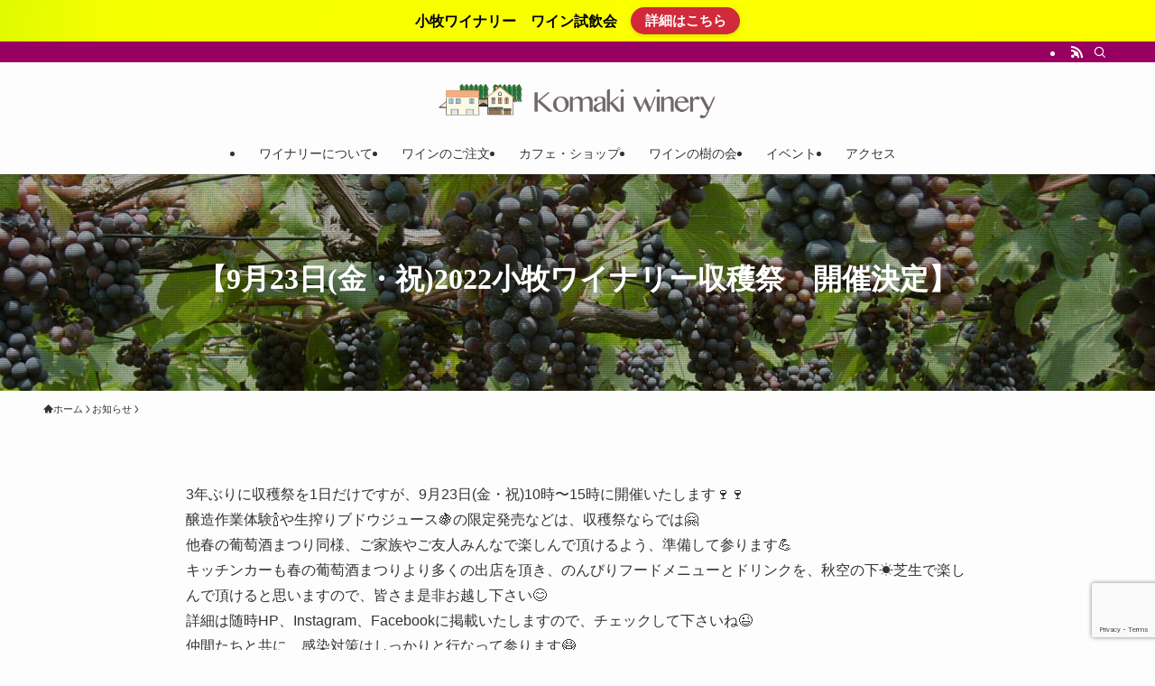

--- FILE ---
content_type: text/html; charset=UTF-8
request_url: https://komakiwinery.com/2022/09/06/%E3%80%909%E6%9C%8823%E6%97%A5%E9%87%91%E3%83%BB%E7%A5%9D2022%E5%B0%8F%E7%89%A7%E3%83%AF%E3%82%A4%E3%83%8A%E3%83%AA%E3%83%BC%E5%8F%8E%E7%A9%AB%E7%A5%AD%E3%80%80%E9%96%8B%E5%82%AC%E6%B1%BA%E5%AE%9A/
body_size: 17737
content:
<!DOCTYPE html>
<html lang="ja" data-loaded="false" data-scrolled="false" data-spmenu="closed">
<head>
<meta charset="utf-8">
<meta name="format-detection" content="telephone=no">
<meta http-equiv="X-UA-Compatible" content="IE=edge">
<meta name="viewport" content="width=device-width, viewport-fit=cover">
<title>【9月23日(金・祝)2022小牧ワイナリー収穫祭　開催決定￼】 | 小牧ワイナリー【公式】</title>
<meta name='robots' content='max-image-preview:large' />
<link rel='dns-prefetch' href='//webfonts.xserver.jp' />
<link rel="alternate" type="application/rss+xml" title="小牧ワイナリー【公式】 &raquo; フィード" href="https://komakiwinery.com/feed/" />
<link rel="alternate" type="application/rss+xml" title="小牧ワイナリー【公式】 &raquo; コメントフィード" href="https://komakiwinery.com/comments/feed/" />

<!-- SEO SIMPLE PACK 3.6.2 -->
<meta name="description" content="3年ぶりに収穫祭を1日だけですが、9月23日(金・祝)10時〜15時に開催いたします&#x1f377;&#x1f377;醸造作業体験&#x1f37e;や生搾りブドウジュース&#x1f347;の限定発売などは、収穫祭ならでは&#x1f917;">
<meta name="keywords" content="小牧,ワイナリー,名古屋,愛知,ワイン,">
<link rel="canonical" href="https://komakiwinery.com/2022/09/06/%e3%80%909%e6%9c%8823%e6%97%a5%e9%87%91%e3%83%bb%e7%a5%9d2022%e5%b0%8f%e7%89%a7%e3%83%af%e3%82%a4%e3%83%8a%e3%83%aa%e3%83%bc%e5%8f%8e%e7%a9%ab%e7%a5%ad%e3%80%80%e9%96%8b%e5%82%ac%e6%b1%ba%e5%ae%9a/">
<meta property="og:locale" content="ja_JP">
<meta property="og:type" content="article">
<meta property="og:title" content="【9月23日(金・祝)2022小牧ワイナリー収穫祭　開催決定￼】 | 小牧ワイナリー【公式】">
<meta property="og:description" content="3年ぶりに収穫祭を1日だけですが、9月23日(金・祝)10時〜15時に開催いたします&#x1f377;&#x1f377;醸造作業体験&#x1f37e;や生搾りブドウジュース&#x1f347;の限定発売などは、収穫祭ならでは&#x1f917;">
<meta property="og:url" content="https://komakiwinery.com/2022/09/06/%e3%80%909%e6%9c%8823%e6%97%a5%e9%87%91%e3%83%bb%e7%a5%9d2022%e5%b0%8f%e7%89%a7%e3%83%af%e3%82%a4%e3%83%8a%e3%83%aa%e3%83%bc%e5%8f%8e%e7%a9%ab%e7%a5%ad%e3%80%80%e9%96%8b%e5%82%ac%e6%b1%ba%e5%ae%9a/">
<meta property="og:site_name" content="小牧ワイナリー【公式】">
<meta name="twitter:card" content="summary_large_image">
<!-- / SEO SIMPLE PACK -->

<style id='wp-img-auto-sizes-contain-inline-css' type='text/css'>
img:is([sizes=auto i],[sizes^="auto," i]){contain-intrinsic-size:3000px 1500px}
/*# sourceURL=wp-img-auto-sizes-contain-inline-css */
</style>
<link rel='stylesheet' id='wp-block-library-css' href='https://komakiwinery.com/komaki-winery2022/wp-includes/css/dist/block-library/style.min.css?ver=6.9' type='text/css' media='all' />
<style id='wp-block-heading-inline-css' type='text/css'>
h1:where(.wp-block-heading).has-background,h2:where(.wp-block-heading).has-background,h3:where(.wp-block-heading).has-background,h4:where(.wp-block-heading).has-background,h5:where(.wp-block-heading).has-background,h6:where(.wp-block-heading).has-background{padding:1.25em 2.375em}h1.has-text-align-left[style*=writing-mode]:where([style*=vertical-lr]),h1.has-text-align-right[style*=writing-mode]:where([style*=vertical-rl]),h2.has-text-align-left[style*=writing-mode]:where([style*=vertical-lr]),h2.has-text-align-right[style*=writing-mode]:where([style*=vertical-rl]),h3.has-text-align-left[style*=writing-mode]:where([style*=vertical-lr]),h3.has-text-align-right[style*=writing-mode]:where([style*=vertical-rl]),h4.has-text-align-left[style*=writing-mode]:where([style*=vertical-lr]),h4.has-text-align-right[style*=writing-mode]:where([style*=vertical-rl]),h5.has-text-align-left[style*=writing-mode]:where([style*=vertical-lr]),h5.has-text-align-right[style*=writing-mode]:where([style*=vertical-rl]),h6.has-text-align-left[style*=writing-mode]:where([style*=vertical-lr]),h6.has-text-align-right[style*=writing-mode]:where([style*=vertical-rl]){rotate:180deg}
/*# sourceURL=https://komakiwinery.com/komaki-winery2022/wp-includes/blocks/heading/style.min.css */
</style>
<style id='wp-block-image-inline-css' type='text/css'>
.wp-block-image>a,.wp-block-image>figure>a{display:inline-block}.wp-block-image img{box-sizing:border-box;height:auto;max-width:100%;vertical-align:bottom}@media not (prefers-reduced-motion){.wp-block-image img.hide{visibility:hidden}.wp-block-image img.show{animation:show-content-image .4s}}.wp-block-image[style*=border-radius] img,.wp-block-image[style*=border-radius]>a{border-radius:inherit}.wp-block-image.has-custom-border img{box-sizing:border-box}.wp-block-image.aligncenter{text-align:center}.wp-block-image.alignfull>a,.wp-block-image.alignwide>a{width:100%}.wp-block-image.alignfull img,.wp-block-image.alignwide img{height:auto;width:100%}.wp-block-image .aligncenter,.wp-block-image .alignleft,.wp-block-image .alignright,.wp-block-image.aligncenter,.wp-block-image.alignleft,.wp-block-image.alignright{display:table}.wp-block-image .aligncenter>figcaption,.wp-block-image .alignleft>figcaption,.wp-block-image .alignright>figcaption,.wp-block-image.aligncenter>figcaption,.wp-block-image.alignleft>figcaption,.wp-block-image.alignright>figcaption{caption-side:bottom;display:table-caption}.wp-block-image .alignleft{float:left;margin:.5em 1em .5em 0}.wp-block-image .alignright{float:right;margin:.5em 0 .5em 1em}.wp-block-image .aligncenter{margin-left:auto;margin-right:auto}.wp-block-image :where(figcaption){margin-bottom:1em;margin-top:.5em}.wp-block-image.is-style-circle-mask img{border-radius:9999px}@supports ((-webkit-mask-image:none) or (mask-image:none)) or (-webkit-mask-image:none){.wp-block-image.is-style-circle-mask img{border-radius:0;-webkit-mask-image:url('data:image/svg+xml;utf8,<svg viewBox="0 0 100 100" xmlns="http://www.w3.org/2000/svg"><circle cx="50" cy="50" r="50"/></svg>');mask-image:url('data:image/svg+xml;utf8,<svg viewBox="0 0 100 100" xmlns="http://www.w3.org/2000/svg"><circle cx="50" cy="50" r="50"/></svg>');mask-mode:alpha;-webkit-mask-position:center;mask-position:center;-webkit-mask-repeat:no-repeat;mask-repeat:no-repeat;-webkit-mask-size:contain;mask-size:contain}}:root :where(.wp-block-image.is-style-rounded img,.wp-block-image .is-style-rounded img){border-radius:9999px}.wp-block-image figure{margin:0}.wp-lightbox-container{display:flex;flex-direction:column;position:relative}.wp-lightbox-container img{cursor:zoom-in}.wp-lightbox-container img:hover+button{opacity:1}.wp-lightbox-container button{align-items:center;backdrop-filter:blur(16px) saturate(180%);background-color:#5a5a5a40;border:none;border-radius:4px;cursor:zoom-in;display:flex;height:20px;justify-content:center;opacity:0;padding:0;position:absolute;right:16px;text-align:center;top:16px;width:20px;z-index:100}@media not (prefers-reduced-motion){.wp-lightbox-container button{transition:opacity .2s ease}}.wp-lightbox-container button:focus-visible{outline:3px auto #5a5a5a40;outline:3px auto -webkit-focus-ring-color;outline-offset:3px}.wp-lightbox-container button:hover{cursor:pointer;opacity:1}.wp-lightbox-container button:focus{opacity:1}.wp-lightbox-container button:focus,.wp-lightbox-container button:hover,.wp-lightbox-container button:not(:hover):not(:active):not(.has-background){background-color:#5a5a5a40;border:none}.wp-lightbox-overlay{box-sizing:border-box;cursor:zoom-out;height:100vh;left:0;overflow:hidden;position:fixed;top:0;visibility:hidden;width:100%;z-index:100000}.wp-lightbox-overlay .close-button{align-items:center;cursor:pointer;display:flex;justify-content:center;min-height:40px;min-width:40px;padding:0;position:absolute;right:calc(env(safe-area-inset-right) + 16px);top:calc(env(safe-area-inset-top) + 16px);z-index:5000000}.wp-lightbox-overlay .close-button:focus,.wp-lightbox-overlay .close-button:hover,.wp-lightbox-overlay .close-button:not(:hover):not(:active):not(.has-background){background:none;border:none}.wp-lightbox-overlay .lightbox-image-container{height:var(--wp--lightbox-container-height);left:50%;overflow:hidden;position:absolute;top:50%;transform:translate(-50%,-50%);transform-origin:top left;width:var(--wp--lightbox-container-width);z-index:9999999999}.wp-lightbox-overlay .wp-block-image{align-items:center;box-sizing:border-box;display:flex;height:100%;justify-content:center;margin:0;position:relative;transform-origin:0 0;width:100%;z-index:3000000}.wp-lightbox-overlay .wp-block-image img{height:var(--wp--lightbox-image-height);min-height:var(--wp--lightbox-image-height);min-width:var(--wp--lightbox-image-width);width:var(--wp--lightbox-image-width)}.wp-lightbox-overlay .wp-block-image figcaption{display:none}.wp-lightbox-overlay button{background:none;border:none}.wp-lightbox-overlay .scrim{background-color:#fff;height:100%;opacity:.9;position:absolute;width:100%;z-index:2000000}.wp-lightbox-overlay.active{visibility:visible}@media not (prefers-reduced-motion){.wp-lightbox-overlay.active{animation:turn-on-visibility .25s both}.wp-lightbox-overlay.active img{animation:turn-on-visibility .35s both}.wp-lightbox-overlay.show-closing-animation:not(.active){animation:turn-off-visibility .35s both}.wp-lightbox-overlay.show-closing-animation:not(.active) img{animation:turn-off-visibility .25s both}.wp-lightbox-overlay.zoom.active{animation:none;opacity:1;visibility:visible}.wp-lightbox-overlay.zoom.active .lightbox-image-container{animation:lightbox-zoom-in .4s}.wp-lightbox-overlay.zoom.active .lightbox-image-container img{animation:none}.wp-lightbox-overlay.zoom.active .scrim{animation:turn-on-visibility .4s forwards}.wp-lightbox-overlay.zoom.show-closing-animation:not(.active){animation:none}.wp-lightbox-overlay.zoom.show-closing-animation:not(.active) .lightbox-image-container{animation:lightbox-zoom-out .4s}.wp-lightbox-overlay.zoom.show-closing-animation:not(.active) .lightbox-image-container img{animation:none}.wp-lightbox-overlay.zoom.show-closing-animation:not(.active) .scrim{animation:turn-off-visibility .4s forwards}}@keyframes show-content-image{0%{visibility:hidden}99%{visibility:hidden}to{visibility:visible}}@keyframes turn-on-visibility{0%{opacity:0}to{opacity:1}}@keyframes turn-off-visibility{0%{opacity:1;visibility:visible}99%{opacity:0;visibility:visible}to{opacity:0;visibility:hidden}}@keyframes lightbox-zoom-in{0%{transform:translate(calc((-100vw + var(--wp--lightbox-scrollbar-width))/2 + var(--wp--lightbox-initial-left-position)),calc(-50vh + var(--wp--lightbox-initial-top-position))) scale(var(--wp--lightbox-scale))}to{transform:translate(-50%,-50%) scale(1)}}@keyframes lightbox-zoom-out{0%{transform:translate(-50%,-50%) scale(1);visibility:visible}99%{visibility:visible}to{transform:translate(calc((-100vw + var(--wp--lightbox-scrollbar-width))/2 + var(--wp--lightbox-initial-left-position)),calc(-50vh + var(--wp--lightbox-initial-top-position))) scale(var(--wp--lightbox-scale));visibility:hidden}}
/*# sourceURL=https://komakiwinery.com/komaki-winery2022/wp-includes/blocks/image/style.min.css */
</style>
<style id='wp-block-code-inline-css' type='text/css'>
.wp-block-code{box-sizing:border-box}.wp-block-code code{
  /*!rtl:begin:ignore*/direction:ltr;display:block;font-family:inherit;overflow-wrap:break-word;text-align:initial;white-space:pre-wrap
  /*!rtl:end:ignore*/}
/*# sourceURL=https://komakiwinery.com/komaki-winery2022/wp-includes/blocks/code/style.min.css */
</style>
<style id='wp-block-columns-inline-css' type='text/css'>
.wp-block-columns{box-sizing:border-box;display:flex;flex-wrap:wrap!important}@media (min-width:782px){.wp-block-columns{flex-wrap:nowrap!important}}.wp-block-columns{align-items:normal!important}.wp-block-columns.are-vertically-aligned-top{align-items:flex-start}.wp-block-columns.are-vertically-aligned-center{align-items:center}.wp-block-columns.are-vertically-aligned-bottom{align-items:flex-end}@media (max-width:781px){.wp-block-columns:not(.is-not-stacked-on-mobile)>.wp-block-column{flex-basis:100%!important}}@media (min-width:782px){.wp-block-columns:not(.is-not-stacked-on-mobile)>.wp-block-column{flex-basis:0;flex-grow:1}.wp-block-columns:not(.is-not-stacked-on-mobile)>.wp-block-column[style*=flex-basis]{flex-grow:0}}.wp-block-columns.is-not-stacked-on-mobile{flex-wrap:nowrap!important}.wp-block-columns.is-not-stacked-on-mobile>.wp-block-column{flex-basis:0;flex-grow:1}.wp-block-columns.is-not-stacked-on-mobile>.wp-block-column[style*=flex-basis]{flex-grow:0}:where(.wp-block-columns){margin-bottom:1.75em}:where(.wp-block-columns.has-background){padding:1.25em 2.375em}.wp-block-column{flex-grow:1;min-width:0;overflow-wrap:break-word;word-break:break-word}.wp-block-column.is-vertically-aligned-top{align-self:flex-start}.wp-block-column.is-vertically-aligned-center{align-self:center}.wp-block-column.is-vertically-aligned-bottom{align-self:flex-end}.wp-block-column.is-vertically-aligned-stretch{align-self:stretch}.wp-block-column.is-vertically-aligned-bottom,.wp-block-column.is-vertically-aligned-center,.wp-block-column.is-vertically-aligned-top{width:100%}
/*# sourceURL=https://komakiwinery.com/komaki-winery2022/wp-includes/blocks/columns/style.min.css */
</style>
<style id='wp-block-group-inline-css' type='text/css'>
.wp-block-group{box-sizing:border-box}:where(.wp-block-group.wp-block-group-is-layout-constrained){position:relative}
/*# sourceURL=https://komakiwinery.com/komaki-winery2022/wp-includes/blocks/group/style.min.css */
</style>
<style id='wp-block-paragraph-inline-css' type='text/css'>
.is-small-text{font-size:.875em}.is-regular-text{font-size:1em}.is-large-text{font-size:2.25em}.is-larger-text{font-size:3em}.has-drop-cap:not(:focus):first-letter{float:left;font-size:8.4em;font-style:normal;font-weight:100;line-height:.68;margin:.05em .1em 0 0;text-transform:uppercase}body.rtl .has-drop-cap:not(:focus):first-letter{float:none;margin-left:.1em}p.has-drop-cap.has-background{overflow:hidden}:root :where(p.has-background){padding:1.25em 2.375em}:where(p.has-text-color:not(.has-link-color)) a{color:inherit}p.has-text-align-left[style*="writing-mode:vertical-lr"],p.has-text-align-right[style*="writing-mode:vertical-rl"]{rotate:180deg}
/*# sourceURL=https://komakiwinery.com/komaki-winery2022/wp-includes/blocks/paragraph/style.min.css */
</style>
<style id='global-styles-inline-css' type='text/css'>
:root{--wp--preset--aspect-ratio--square: 1;--wp--preset--aspect-ratio--4-3: 4/3;--wp--preset--aspect-ratio--3-4: 3/4;--wp--preset--aspect-ratio--3-2: 3/2;--wp--preset--aspect-ratio--2-3: 2/3;--wp--preset--aspect-ratio--16-9: 16/9;--wp--preset--aspect-ratio--9-16: 9/16;--wp--preset--color--black: #000;--wp--preset--color--cyan-bluish-gray: #abb8c3;--wp--preset--color--white: #fff;--wp--preset--color--pale-pink: #f78da7;--wp--preset--color--vivid-red: #cf2e2e;--wp--preset--color--luminous-vivid-orange: #ff6900;--wp--preset--color--luminous-vivid-amber: #fcb900;--wp--preset--color--light-green-cyan: #7bdcb5;--wp--preset--color--vivid-green-cyan: #00d084;--wp--preset--color--pale-cyan-blue: #8ed1fc;--wp--preset--color--vivid-cyan-blue: #0693e3;--wp--preset--color--vivid-purple: #9b51e0;--wp--preset--color--swl-main: var(--color_main);--wp--preset--color--swl-main-thin: var(--color_main_thin);--wp--preset--color--swl-gray: var(--color_gray);--wp--preset--color--swl-deep-01: var(--color_deep01);--wp--preset--color--swl-deep-02: var(--color_deep02);--wp--preset--color--swl-deep-03: var(--color_deep03);--wp--preset--color--swl-deep-04: var(--color_deep04);--wp--preset--color--swl-pale-01: var(--color_pale01);--wp--preset--color--swl-pale-02: var(--color_pale02);--wp--preset--color--swl-pale-03: var(--color_pale03);--wp--preset--color--swl-pale-04: var(--color_pale04);--wp--preset--gradient--vivid-cyan-blue-to-vivid-purple: linear-gradient(135deg,rgb(6,147,227) 0%,rgb(155,81,224) 100%);--wp--preset--gradient--light-green-cyan-to-vivid-green-cyan: linear-gradient(135deg,rgb(122,220,180) 0%,rgb(0,208,130) 100%);--wp--preset--gradient--luminous-vivid-amber-to-luminous-vivid-orange: linear-gradient(135deg,rgb(252,185,0) 0%,rgb(255,105,0) 100%);--wp--preset--gradient--luminous-vivid-orange-to-vivid-red: linear-gradient(135deg,rgb(255,105,0) 0%,rgb(207,46,46) 100%);--wp--preset--gradient--very-light-gray-to-cyan-bluish-gray: linear-gradient(135deg,rgb(238,238,238) 0%,rgb(169,184,195) 100%);--wp--preset--gradient--cool-to-warm-spectrum: linear-gradient(135deg,rgb(74,234,220) 0%,rgb(151,120,209) 20%,rgb(207,42,186) 40%,rgb(238,44,130) 60%,rgb(251,105,98) 80%,rgb(254,248,76) 100%);--wp--preset--gradient--blush-light-purple: linear-gradient(135deg,rgb(255,206,236) 0%,rgb(152,150,240) 100%);--wp--preset--gradient--blush-bordeaux: linear-gradient(135deg,rgb(254,205,165) 0%,rgb(254,45,45) 50%,rgb(107,0,62) 100%);--wp--preset--gradient--luminous-dusk: linear-gradient(135deg,rgb(255,203,112) 0%,rgb(199,81,192) 50%,rgb(65,88,208) 100%);--wp--preset--gradient--pale-ocean: linear-gradient(135deg,rgb(255,245,203) 0%,rgb(182,227,212) 50%,rgb(51,167,181) 100%);--wp--preset--gradient--electric-grass: linear-gradient(135deg,rgb(202,248,128) 0%,rgb(113,206,126) 100%);--wp--preset--gradient--midnight: linear-gradient(135deg,rgb(2,3,129) 0%,rgb(40,116,252) 100%);--wp--preset--font-size--small: 0.9em;--wp--preset--font-size--medium: 1.1em;--wp--preset--font-size--large: 1.25em;--wp--preset--font-size--x-large: 42px;--wp--preset--font-size--xs: 0.75em;--wp--preset--font-size--huge: 1.6em;--wp--preset--spacing--20: 0.44rem;--wp--preset--spacing--30: 0.67rem;--wp--preset--spacing--40: 1rem;--wp--preset--spacing--50: 1.5rem;--wp--preset--spacing--60: 2.25rem;--wp--preset--spacing--70: 3.38rem;--wp--preset--spacing--80: 5.06rem;--wp--preset--shadow--natural: 6px 6px 9px rgba(0, 0, 0, 0.2);--wp--preset--shadow--deep: 12px 12px 50px rgba(0, 0, 0, 0.4);--wp--preset--shadow--sharp: 6px 6px 0px rgba(0, 0, 0, 0.2);--wp--preset--shadow--outlined: 6px 6px 0px -3px rgb(255, 255, 255), 6px 6px rgb(0, 0, 0);--wp--preset--shadow--crisp: 6px 6px 0px rgb(0, 0, 0);}:where(.is-layout-flex){gap: 0.5em;}:where(.is-layout-grid){gap: 0.5em;}body .is-layout-flex{display: flex;}.is-layout-flex{flex-wrap: wrap;align-items: center;}.is-layout-flex > :is(*, div){margin: 0;}body .is-layout-grid{display: grid;}.is-layout-grid > :is(*, div){margin: 0;}:where(.wp-block-columns.is-layout-flex){gap: 2em;}:where(.wp-block-columns.is-layout-grid){gap: 2em;}:where(.wp-block-post-template.is-layout-flex){gap: 1.25em;}:where(.wp-block-post-template.is-layout-grid){gap: 1.25em;}.has-black-color{color: var(--wp--preset--color--black) !important;}.has-cyan-bluish-gray-color{color: var(--wp--preset--color--cyan-bluish-gray) !important;}.has-white-color{color: var(--wp--preset--color--white) !important;}.has-pale-pink-color{color: var(--wp--preset--color--pale-pink) !important;}.has-vivid-red-color{color: var(--wp--preset--color--vivid-red) !important;}.has-luminous-vivid-orange-color{color: var(--wp--preset--color--luminous-vivid-orange) !important;}.has-luminous-vivid-amber-color{color: var(--wp--preset--color--luminous-vivid-amber) !important;}.has-light-green-cyan-color{color: var(--wp--preset--color--light-green-cyan) !important;}.has-vivid-green-cyan-color{color: var(--wp--preset--color--vivid-green-cyan) !important;}.has-pale-cyan-blue-color{color: var(--wp--preset--color--pale-cyan-blue) !important;}.has-vivid-cyan-blue-color{color: var(--wp--preset--color--vivid-cyan-blue) !important;}.has-vivid-purple-color{color: var(--wp--preset--color--vivid-purple) !important;}.has-black-background-color{background-color: var(--wp--preset--color--black) !important;}.has-cyan-bluish-gray-background-color{background-color: var(--wp--preset--color--cyan-bluish-gray) !important;}.has-white-background-color{background-color: var(--wp--preset--color--white) !important;}.has-pale-pink-background-color{background-color: var(--wp--preset--color--pale-pink) !important;}.has-vivid-red-background-color{background-color: var(--wp--preset--color--vivid-red) !important;}.has-luminous-vivid-orange-background-color{background-color: var(--wp--preset--color--luminous-vivid-orange) !important;}.has-luminous-vivid-amber-background-color{background-color: var(--wp--preset--color--luminous-vivid-amber) !important;}.has-light-green-cyan-background-color{background-color: var(--wp--preset--color--light-green-cyan) !important;}.has-vivid-green-cyan-background-color{background-color: var(--wp--preset--color--vivid-green-cyan) !important;}.has-pale-cyan-blue-background-color{background-color: var(--wp--preset--color--pale-cyan-blue) !important;}.has-vivid-cyan-blue-background-color{background-color: var(--wp--preset--color--vivid-cyan-blue) !important;}.has-vivid-purple-background-color{background-color: var(--wp--preset--color--vivid-purple) !important;}.has-black-border-color{border-color: var(--wp--preset--color--black) !important;}.has-cyan-bluish-gray-border-color{border-color: var(--wp--preset--color--cyan-bluish-gray) !important;}.has-white-border-color{border-color: var(--wp--preset--color--white) !important;}.has-pale-pink-border-color{border-color: var(--wp--preset--color--pale-pink) !important;}.has-vivid-red-border-color{border-color: var(--wp--preset--color--vivid-red) !important;}.has-luminous-vivid-orange-border-color{border-color: var(--wp--preset--color--luminous-vivid-orange) !important;}.has-luminous-vivid-amber-border-color{border-color: var(--wp--preset--color--luminous-vivid-amber) !important;}.has-light-green-cyan-border-color{border-color: var(--wp--preset--color--light-green-cyan) !important;}.has-vivid-green-cyan-border-color{border-color: var(--wp--preset--color--vivid-green-cyan) !important;}.has-pale-cyan-blue-border-color{border-color: var(--wp--preset--color--pale-cyan-blue) !important;}.has-vivid-cyan-blue-border-color{border-color: var(--wp--preset--color--vivid-cyan-blue) !important;}.has-vivid-purple-border-color{border-color: var(--wp--preset--color--vivid-purple) !important;}.has-vivid-cyan-blue-to-vivid-purple-gradient-background{background: var(--wp--preset--gradient--vivid-cyan-blue-to-vivid-purple) !important;}.has-light-green-cyan-to-vivid-green-cyan-gradient-background{background: var(--wp--preset--gradient--light-green-cyan-to-vivid-green-cyan) !important;}.has-luminous-vivid-amber-to-luminous-vivid-orange-gradient-background{background: var(--wp--preset--gradient--luminous-vivid-amber-to-luminous-vivid-orange) !important;}.has-luminous-vivid-orange-to-vivid-red-gradient-background{background: var(--wp--preset--gradient--luminous-vivid-orange-to-vivid-red) !important;}.has-very-light-gray-to-cyan-bluish-gray-gradient-background{background: var(--wp--preset--gradient--very-light-gray-to-cyan-bluish-gray) !important;}.has-cool-to-warm-spectrum-gradient-background{background: var(--wp--preset--gradient--cool-to-warm-spectrum) !important;}.has-blush-light-purple-gradient-background{background: var(--wp--preset--gradient--blush-light-purple) !important;}.has-blush-bordeaux-gradient-background{background: var(--wp--preset--gradient--blush-bordeaux) !important;}.has-luminous-dusk-gradient-background{background: var(--wp--preset--gradient--luminous-dusk) !important;}.has-pale-ocean-gradient-background{background: var(--wp--preset--gradient--pale-ocean) !important;}.has-electric-grass-gradient-background{background: var(--wp--preset--gradient--electric-grass) !important;}.has-midnight-gradient-background{background: var(--wp--preset--gradient--midnight) !important;}.has-small-font-size{font-size: var(--wp--preset--font-size--small) !important;}.has-medium-font-size{font-size: var(--wp--preset--font-size--medium) !important;}.has-large-font-size{font-size: var(--wp--preset--font-size--large) !important;}.has-x-large-font-size{font-size: var(--wp--preset--font-size--x-large) !important;}
:where(.wp-block-columns.is-layout-flex){gap: 2em;}:where(.wp-block-columns.is-layout-grid){gap: 2em;}
/*# sourceURL=global-styles-inline-css */
</style>

<link rel='stylesheet' id='swell-icons-css' href='https://komakiwinery.com/komaki-winery2022/wp-content/themes/swell/build/css/swell-icons.css?ver=2.16.0' type='text/css' media='all' />
<link rel='stylesheet' id='main_style-css' href='https://komakiwinery.com/komaki-winery2022/wp-content/themes/swell/build/css/main.css?ver=2.16.0' type='text/css' media='all' />
<link rel='stylesheet' id='swell_blocks-css' href='https://komakiwinery.com/komaki-winery2022/wp-content/themes/swell/build/css/blocks.css?ver=2.16.0' type='text/css' media='all' />
<style id='swell_custom-inline-css' type='text/css'>
:root{--swl-fz--content:4vw;--swl-font_family:"游ゴシック体", "Yu Gothic", YuGothic, "Hiragino Kaku Gothic ProN", "Hiragino Sans", Meiryo, sans-serif;--swl-font_weight:500;--color_main:#970061;--color_text:#333;--color_link:#68144f;--color_htag:#970061;--color_bg:#fdfdfd;--color_gradient1:#d8ffff;--color_gradient2:#87e7ff;--color_main_thin:rgba(189, 0, 121, 0.05 );--color_main_dark:rgba(113, 0, 73, 1 );--color_list_check:#970061;--color_list_num:#970061;--color_list_good:#86dd7b;--color_list_triangle:#f4e03a;--color_list_bad:#f36060;--color_faq_q:#d55656;--color_faq_a:#6599b7;--color_icon_good:#3cd250;--color_icon_good_bg:#ecffe9;--color_icon_bad:#4b73eb;--color_icon_bad_bg:#eafaff;--color_icon_info:#f578b4;--color_icon_info_bg:#fff0fa;--color_icon_announce:#ffa537;--color_icon_announce_bg:#fff5f0;--color_icon_pen:#7a7a7a;--color_icon_pen_bg:#f7f7f7;--color_icon_book:#787364;--color_icon_book_bg:#f8f6ef;--color_icon_point:#ffa639;--color_icon_check:#86d67c;--color_icon_batsu:#f36060;--color_icon_hatena:#5295cc;--color_icon_caution:#f7da38;--color_icon_memo:#84878a;--color_deep01:#e44141;--color_deep02:#3d79d5;--color_deep03:#63a84d;--color_deep04:#f09f4d;--color_pale01:#fff2f0;--color_pale02:#f3f8fd;--color_pale03:#f1f9ee;--color_pale04:#fdf9ee;--color_mark_blue:#b7e3ff;--color_mark_green:#bdf9c3;--color_mark_yellow:#fcf69f;--color_mark_orange:#ffddbc;--border01:solid 1px var(--color_main);--border02:double 4px var(--color_main);--border03:dashed 2px var(--color_border);--border04:solid 4px var(--color_gray);--card_posts_thumb_ratio:56.25%;--list_posts_thumb_ratio:61.805%;--big_posts_thumb_ratio:56.25%;--thumb_posts_thumb_ratio:61.805%;--blogcard_thumb_ratio:56.25%;--color_header_bg:#fdfdfd;--color_header_text:#333;--color_footer_bg:#faf8f3;--color_footer_text:#333;--container_size:1200px;--article_size:900px;--logo_size_sp:48px;--logo_size_pc:38px;--logo_size_pcfix:38px;}.swl-cell-bg[data-icon="doubleCircle"]{--cell-icon-color:#ffc977}.swl-cell-bg[data-icon="circle"]{--cell-icon-color:#94e29c}.swl-cell-bg[data-icon="triangle"]{--cell-icon-color:#eeda2f}.swl-cell-bg[data-icon="close"]{--cell-icon-color:#ec9191}.swl-cell-bg[data-icon="hatena"]{--cell-icon-color:#93c9da}.swl-cell-bg[data-icon="check"]{--cell-icon-color:#94e29c}.swl-cell-bg[data-icon="line"]{--cell-icon-color:#9b9b9b}.cap_box[data-colset="col1"]{--capbox-color:#f59b5f;--capbox-color--bg:#fff8eb}.cap_box[data-colset="col2"]{--capbox-color:#5fb9f5;--capbox-color--bg:#edf5ff}.cap_box[data-colset="col3"]{--capbox-color:#2fcd90;--capbox-color--bg:#eafaf2}.red_{--the-btn-color:#f74a4a;--the-btn-color2:#ffbc49;--the-solid-shadow: rgba(185, 56, 56, 1 )}.blue_{--the-btn-color:#338df4;--the-btn-color2:#35eaff;--the-solid-shadow: rgba(38, 106, 183, 1 )}.green_{--the-btn-color:#62d847;--the-btn-color2:#7bf7bd;--the-solid-shadow: rgba(74, 162, 53, 1 )}.is-style-btn_normal{--the-btn-radius:80px}.is-style-btn_solid{--the-btn-radius:80px}.is-style-btn_shiny{--the-btn-radius:80px}.is-style-btn_line{--the-btn-radius:80px}.post_content blockquote{padding:1.5em 2em 1.5em 3em}.post_content blockquote::before{content:"";display:block;width:5px;height:calc(100% - 3em);top:1.5em;left:1.5em;border-left:solid 1px rgba(180,180,180,.75);border-right:solid 1px rgba(180,180,180,.75);}.mark_blue{background:-webkit-linear-gradient(transparent 64%,var(--color_mark_blue) 0%);background:linear-gradient(transparent 64%,var(--color_mark_blue) 0%)}.mark_green{background:-webkit-linear-gradient(transparent 64%,var(--color_mark_green) 0%);background:linear-gradient(transparent 64%,var(--color_mark_green) 0%)}.mark_yellow{background:-webkit-linear-gradient(transparent 64%,var(--color_mark_yellow) 0%);background:linear-gradient(transparent 64%,var(--color_mark_yellow) 0%)}.mark_orange{background:-webkit-linear-gradient(transparent 64%,var(--color_mark_orange) 0%);background:linear-gradient(transparent 64%,var(--color_mark_orange) 0%)}[class*="is-style-icon_"]{color:#333;border-width:0}[class*="is-style-big_icon_"]{border-width:2px;border-style:solid}[data-col="gray"] .c-balloon__text{background:#f7f7f7;border-color:#ccc}[data-col="gray"] .c-balloon__before{border-right-color:#f7f7f7}[data-col="green"] .c-balloon__text{background:#d1f8c2;border-color:#9ddd93}[data-col="green"] .c-balloon__before{border-right-color:#d1f8c2}[data-col="blue"] .c-balloon__text{background:#e2f6ff;border-color:#93d2f0}[data-col="blue"] .c-balloon__before{border-right-color:#e2f6ff}[data-col="red"] .c-balloon__text{background:#ffebeb;border-color:#f48789}[data-col="red"] .c-balloon__before{border-right-color:#ffebeb}[data-col="yellow"] .c-balloon__text{background:#f9f7d2;border-color:#fbe593}[data-col="yellow"] .c-balloon__before{border-right-color:#f9f7d2}.-type-list2 .p-postList__body::after,.-type-big .p-postList__body::after{content: "詳しくみる »";}.c-postThumb__cat{background-color:#970061;color:#fff;background-image: repeating-linear-gradient(-45deg,rgba(255,255,255,.1),rgba(255,255,255,.1) 6px,transparent 6px,transparent 12px)}.post_content h2:where(:not([class^="swell-block-"]):not(.faq_q):not(.p-postList__title)){background:var(--color_htag);padding:.75em 1em;color:#fff}.post_content h2:where(:not([class^="swell-block-"]):not(.faq_q):not(.p-postList__title))::before{position:absolute;display:block;pointer-events:none;content:"";top:-4px;left:0;width:100%;height:calc(100% + 4px);box-sizing:content-box;border-top:solid 2px var(--color_htag);border-bottom:solid 2px var(--color_htag)}.post_content h3:where(:not([class^="swell-block-"]):not(.faq_q):not(.p-postList__title)){padding:0 .5em .5em}.post_content h3:where(:not([class^="swell-block-"]):not(.faq_q):not(.p-postList__title))::before{content:"";width:100%;height:2px;background: repeating-linear-gradient(90deg, var(--color_htag) 0%, var(--color_htag) 29.3%, rgba(150,150,150,.2) 29.3%, rgba(150,150,150,.2) 100%)}.post_content h4:where(:not([class^="swell-block-"]):not(.faq_q):not(.p-postList__title)){padding:0 0 0 16px;border-left:solid 2px var(--color_htag)}.l-header{box-shadow: 0 1px 4px rgba(0,0,0,.12)}.l-header__bar{color:#fff;background:var(--color_main)}.l-header__menuBtn{order:1}.l-header__customBtn{order:3}.c-gnav a::after{background:var(--color_main);width:100%;height:2px;transform:scaleX(0)}.p-spHeadMenu .menu-item.-current{border-bottom-color:var(--color_main)}.c-gnav > li:hover > a::after,.c-gnav > .-current > a::after{transform: scaleX(1)}.c-gnav .sub-menu{color:#333;background:#fff}.l-fixHeader::before{opacity:0.7}.c-infoBar{color:#000000;background-image:repeating-linear-gradient(100deg, #e0f900 0,rgba(246, 255, 0, 1 ) 10%,rgba(255, 255, 0, 1 ) 90%,rgba(255, 255, 0, 1 ) 100%)}.c-infoBar__text{font-size:3.8vw}.c-infoBar__btn{background-color:#ce1a2c !important}#pagetop{border-radius:50%}.c-widget__title.-spmenu{padding:.5em .75em;border-radius:var(--swl-radius--2, 0px);background:var(--color_main);color:#fff;}.c-widget__title.-footer{padding:.5em}.c-widget__title.-footer::before{content:"";bottom:0;left:0;width:40%;z-index:1;background:var(--color_main)}.c-widget__title.-footer::after{content:"";bottom:0;left:0;width:100%;background:var(--color_border)}.c-secTitle{border-left:solid 2px var(--color_main);padding:0em .75em}.p-spMenu{color:#333}.p-spMenu__inner::before{background:#fdfdfd;opacity:1}.p-spMenu__overlay{background:#000;opacity:0.6}[class*="page-numbers"]{color:#fff;background-color:#dedede}a{text-decoration: none}.l-topTitleArea.c-filterLayer::before{background-color:#000;opacity:0.2;content:""}@media screen and (min-width: 960px){:root{}}@media screen and (max-width: 959px){:root{}.l-header__logo{order:2;text-align:center}}@media screen and (min-width: 600px){:root{--swl-fz--content:16px;}.c-infoBar__text{font-size:16px}}@media screen and (max-width: 599px){:root{}}@media (min-width: 1108px) {.alignwide{left:-100px;width:calc(100% + 200px);}}@media (max-width: 1108px) {.-sidebar-off .swell-block-fullWide__inner.l-container .alignwide{left:0px;width:100%;}}.l-fixHeader .l-fixHeader__gnav{order:0}[data-scrolled=true] .l-fixHeader[data-ready]{opacity:1;-webkit-transform:translateY(0)!important;transform:translateY(0)!important;visibility:visible}.-body-solid .l-fixHeader{box-shadow:0 2px 4px var(--swl-color_shadow)}.l-fixHeader__inner{align-items:stretch;color:var(--color_header_text);display:flex;padding-bottom:0;padding-top:0;position:relative;z-index:1}.l-fixHeader__logo{align-items:center;display:flex;line-height:1;margin-right:24px;order:0;padding:16px 0}.c-infoBar{overflow:hidden;position:relative;width:100%}.c-infoBar.-bg-stripe:before{background-image:repeating-linear-gradient(-45deg,#fff 0 6px,transparent 6px 12px);content:"";display:block;opacity:.1}.c-infoBar__link{text-decoration:none;z-index:0}.c-infoBar__link,.c-infoBar__text{color:inherit;display:block;position:relative}.c-infoBar__text{font-weight:700;padding:8px 0;z-index:1}.c-infoBar__text.-flow-on{-webkit-animation:flowing_text 12s linear infinite;animation:flowing_text 12s linear infinite;-webkit-animation-duration:12s;animation-duration:12s;text-align:left;-webkit-transform:translateX(100%);transform:translateX(100%);white-space:nowrap}.c-infoBar__text.-flow-off{align-items:center;display:flex;flex-wrap:wrap;justify-content:center;text-align:center}.c-infoBar__btn{border-radius:40px;box-shadow:0 2px 4px var(--swl-color_shadow);color:#fff;display:block;font-size:.95em;line-height:2;margin-left:1em;min-width:1em;padding:0 1em;text-decoration:none;width:auto}@media (min-width:960px){.c-infoBar__text.-flow-on{-webkit-animation-duration:20s;animation-duration:20s}}@media (min-width:1200px){.c-infoBar__text.-flow-on{-webkit-animation-duration:24s;animation-duration:24s}}@media (min-width:1600px){.c-infoBar__text.-flow-on{-webkit-animation-duration:30s;animation-duration:30s}}.is-style-btn_normal a,.is-style-btn_shiny a{box-shadow:var(--swl-btn_shadow)}.c-shareBtns__btn,.is-style-balloon>.c-tabList .c-tabList__button,.p-snsCta,[class*=page-numbers]{box-shadow:var(--swl-box_shadow)}.p-articleThumb__img,.p-articleThumb__youtube{box-shadow:var(--swl-img_shadow)}.p-pickupBanners__item .c-bannerLink,.p-postList__thumb{box-shadow:0 2px 8px rgba(0,0,0,.1),0 4px 4px -4px rgba(0,0,0,.1)}.p-postList.-w-ranking li:before{background-image:repeating-linear-gradient(-45deg,hsla(0,0%,100%,.1),hsla(0,0%,100%,.1) 6px,transparent 0,transparent 12px);box-shadow:1px 1px 4px rgba(0,0,0,.2)}.l-header__bar{position:relative;width:100%}.l-header__bar .c-catchphrase{color:inherit;font-size:12px;letter-spacing:var(--swl-letter_spacing,.2px);line-height:14px;margin-right:auto;overflow:hidden;padding:4px 0;white-space:nowrap;width:50%}.l-header__bar .c-iconList .c-iconList__link{margin:0;padding:4px 6px}.l-header__barInner{align-items:center;display:flex;justify-content:flex-end}@media (min-width:960px){.-parallel .l-header__inner{display:flex;flex-wrap:wrap;max-width:100%;padding-left:0;padding-right:0}.-parallel .l-header__logo{text-align:center;width:100%}.-parallel .l-header__logo .c-catchphrase{font-size:12px;line-height:1;margin-top:16px}.-parallel .l-header__gnav{width:100%}.-parallel .l-header__gnav .c-gnav{justify-content:center}.-parallel .l-header__gnav .c-gnav>li>a{padding:16px}.-parallel .c-headLogo.-txt,.-parallel .w-header{justify-content:center}.-parallel .w-header{margin-bottom:8px;margin-top:8px}.-parallel-bottom .l-header__inner{padding-top:8px}.-parallel-bottom .l-header__logo{order:1;padding:16px 0}.-parallel-bottom .w-header{order:2}.-parallel-bottom .l-header__gnav{order:3}.-parallel-top .l-header__inner{padding-bottom:8px}.-parallel-top .l-header__gnav{order:1}.-parallel-top .l-header__logo{order:2;padding:16px 0}.-parallel-top .w-header{order:3}.l-header.-parallel .w-header{width:100%}.l-fixHeader.-parallel .l-fixHeader__gnav{margin-left:auto}}.c-gnav .sub-menu a:before,.c-listMenu a:before{-webkit-font-smoothing:antialiased;-moz-osx-font-smoothing:grayscale;font-family:icomoon!important;font-style:normal;font-variant:normal;font-weight:400;line-height:1;text-transform:none}.c-submenuToggleBtn{display:none}.c-listMenu a{padding:.75em 1em .75em 1.5em;transition:padding .25s}.c-listMenu a:hover{padding-left:1.75em;padding-right:.75em}.c-gnav .sub-menu a:before,.c-listMenu a:before{color:inherit;content:"\e921";display:inline-block;left:2px;position:absolute;top:50%;-webkit-transform:translateY(-50%);transform:translateY(-50%);vertical-align:middle}.widget_categories>ul>.cat-item>a,.wp-block-categories-list>li>a{padding-left:1.75em}.c-listMenu .children,.c-listMenu .sub-menu{margin:0}.c-listMenu .children a,.c-listMenu .sub-menu a{font-size:.9em;padding-left:2.5em}.c-listMenu .children a:before,.c-listMenu .sub-menu a:before{left:1em}.c-listMenu .children a:hover,.c-listMenu .sub-menu a:hover{padding-left:2.75em}.c-listMenu .children ul a,.c-listMenu .sub-menu ul a{padding-left:3.25em}.c-listMenu .children ul a:before,.c-listMenu .sub-menu ul a:before{left:1.75em}.c-listMenu .children ul a:hover,.c-listMenu .sub-menu ul a:hover{padding-left:3.5em}.c-gnav li:hover>.sub-menu{opacity:1;visibility:visible}.c-gnav .sub-menu:before{background:inherit;content:"";height:100%;left:0;position:absolute;top:0;width:100%;z-index:0}.c-gnav .sub-menu .sub-menu{left:100%;top:0;z-index:-1}.c-gnav .sub-menu a{padding-left:2em}.c-gnav .sub-menu a:before{left:.5em}.c-gnav .sub-menu a:hover .ttl{left:4px}:root{--color_content_bg:var(--color_bg);}.c-widget__title.-side{padding:.5em}.c-widget__title.-side::before{content:"";bottom:0;left:0;width:40%;z-index:1;background:var(--color_main)}.c-widget__title.-side::after{content:"";bottom:0;left:0;width:100%;background:var(--color_border)}.c-shareBtns__item:not(:last-child){margin-right:4px}.c-shareBtns__btn{padding:8px 0}@media screen and (min-width: 960px){:root{}.single .c-postTitle__date{display:none}}@media screen and (max-width: 959px){:root{}.single .c-postTitle__date{display:none}}@media screen and (min-width: 600px){:root{}}@media screen and (max-width: 599px){:root{}}.swell-block-fullWide__inner.l-container{--swl-fw_inner_pad:var(--swl-pad_container,0px)}@media (min-width:960px){.-sidebar-on .l-content .alignfull,.-sidebar-on .l-content .alignwide{left:-16px;width:calc(100% + 32px)}.swell-block-fullWide__inner.l-article{--swl-fw_inner_pad:var(--swl-pad_post_content,0px)}.-sidebar-on .swell-block-fullWide__inner .alignwide{left:0;width:100%}.-sidebar-on .swell-block-fullWide__inner .alignfull{left:calc(0px - var(--swl-fw_inner_pad, 0))!important;margin-left:0!important;margin-right:0!important;width:calc(100% + var(--swl-fw_inner_pad, 0)*2)!important}}.p-relatedPosts .p-postList__item{margin-bottom:1.5em}.p-relatedPosts .p-postList__times,.p-relatedPosts .p-postList__times>:last-child{margin-right:0}@media (min-width:600px){.p-relatedPosts .p-postList__item{width:33.33333%}}@media screen and (min-width:600px) and (max-width:1239px){.p-relatedPosts .p-postList__item:nth-child(7),.p-relatedPosts .p-postList__item:nth-child(8){display:none}}@media screen and (min-width:1240px){.p-relatedPosts .p-postList__item{width:25%}}.l-topTitleArea{align-items:center;display:flex;margin:0;min-height:11em;overflow:hidden;padding:1.5em 0;position:relative;width:100%}.l-topTitleArea .u-thin{opacity:1}.l-topTitleArea .c-postTitle__date{border-color:#fff}.l-topTitleArea .c-categoryList,.l-topTitleArea .c-tagList{color:#fff}.l-topTitleArea .c-categoryList__link,.l-topTitleArea .c-tagList__link{background:none;color:#fff}.l-topTitleArea .c-categoryList__link{border:1px solid #fff}.l-topTitleArea .c-tagList__link{border-bottom:1px solid #fff;border-radius:0;padding:4px .25em}.l-topTitleArea__body{color:#fff;position:relative;text-shadow:1px 1px 0 rgba(0,0,0,.1);width:100%;z-index:3}@media (min-width:600px){.l-topTitleArea{min-height:240px;padding:1em 0}}.-index-off .p-toc,.swell-toc-placeholder:empty{display:none}.p-toc.-modal{height:100%;margin:0;overflow-y:auto;padding:0}#main_content .p-toc{border-radius:var(--swl-radius--2,0);margin:4em auto;max-width:800px}#sidebar .p-toc{margin-top:-.5em}.p-toc .__pn:before{content:none!important;counter-increment:none}.p-toc .__prev{margin:0 0 1em}.p-toc .__next{margin:1em 0 0}.p-toc.is-omitted:not([data-omit=ct]) [data-level="2"] .p-toc__childList{height:0;margin-bottom:-.5em;visibility:hidden}.p-toc.is-omitted:not([data-omit=nest]){position:relative}.p-toc.is-omitted:not([data-omit=nest]):before{background:linear-gradient(hsla(0,0%,100%,0),var(--color_bg));bottom:5em;content:"";height:4em;left:0;opacity:.75;pointer-events:none;position:absolute;width:100%;z-index:1}.p-toc.is-omitted:not([data-omit=nest]):after{background:var(--color_bg);bottom:0;content:"";height:5em;left:0;opacity:.75;position:absolute;width:100%;z-index:1}.p-toc.is-omitted:not([data-omit=nest]) .__next,.p-toc.is-omitted:not([data-omit=nest]) [data-omit="1"]{display:none}.p-toc .p-toc__expandBtn{background-color:#f7f7f7;border:rgba(0,0,0,.2);border-radius:5em;box-shadow:0 0 0 1px #bbb;color:#333;display:block;font-size:14px;line-height:1.5;margin:.75em auto 0;min-width:6em;padding:.5em 1em;position:relative;transition:box-shadow .25s;z-index:2}.p-toc[data-omit=nest] .p-toc__expandBtn{display:inline-block;font-size:13px;margin:0 0 0 1.25em;padding:.5em .75em}.p-toc:not([data-omit=nest]) .p-toc__expandBtn:after,.p-toc:not([data-omit=nest]) .p-toc__expandBtn:before{border-top-color:inherit;border-top-style:dotted;border-top-width:3px;content:"";display:block;height:1px;position:absolute;top:calc(50% - 1px);transition:border-color .25s;width:100%;width:22px}.p-toc:not([data-omit=nest]) .p-toc__expandBtn:before{right:calc(100% + 1em)}.p-toc:not([data-omit=nest]) .p-toc__expandBtn:after{left:calc(100% + 1em)}.p-toc.is-expanded .p-toc__expandBtn{border-color:transparent}.p-toc__ttl{display:block;font-size:1.2em;line-height:1;position:relative;text-align:center}.p-toc__ttl:before{content:"\e918";display:inline-block;font-family:icomoon;margin-right:.5em;padding-bottom:2px;vertical-align:middle}#index_modal .p-toc__ttl{margin-bottom:.5em}.p-toc__list li{line-height:1.6}.p-toc__list>li+li{margin-top:.5em}.p-toc__list .p-toc__childList{padding-left:.5em}.p-toc__list [data-level="3"]{font-size:.9em}.p-toc__list .mininote{display:none}.post_content .p-toc__list{padding-left:0}#sidebar .p-toc__list{margin-bottom:0}#sidebar .p-toc__list .p-toc__childList{padding-left:0}.p-toc__link{color:inherit;font-size:inherit;text-decoration:none}.p-toc__link:hover{opacity:.8}.p-toc.-capbox{border:1px solid var(--color_main);overflow:hidden;padding:0 1em 1.5em}.p-toc.-capbox .p-toc__ttl{background-color:var(--color_main);color:#fff;margin:0 -1.5em 1.25em;padding:.5em}.p-toc.-capbox .p-toc__list{padding:0}@media (min-width:960px){#main_content .p-toc{width:92%}}@media (hover:hover){.p-toc .p-toc__expandBtn:hover{border-color:transparent;box-shadow:0 0 0 2px currentcolor}}@media (min-width:600px){.p-toc.-capbox .p-toc__list{padding-left:.25em}}
/*# sourceURL=swell_custom-inline-css */
</style>
<link rel='stylesheet' id='swell-parts/footer-css' href='https://komakiwinery.com/komaki-winery2022/wp-content/themes/swell/build/css/modules/parts/footer.css?ver=2.16.0' type='text/css' media='all' />
<link rel='stylesheet' id='swell-page/single-css' href='https://komakiwinery.com/komaki-winery2022/wp-content/themes/swell/build/css/modules/page/single.css?ver=2.16.0' type='text/css' media='all' />
<style id='classic-theme-styles-inline-css' type='text/css'>
/*! This file is auto-generated */
.wp-block-button__link{color:#fff;background-color:#32373c;border-radius:9999px;box-shadow:none;text-decoration:none;padding:calc(.667em + 2px) calc(1.333em + 2px);font-size:1.125em}.wp-block-file__button{background:#32373c;color:#fff;text-decoration:none}
/*# sourceURL=/wp-includes/css/classic-themes.min.css */
</style>
<link rel='stylesheet' id='contact-form-7-css' href='https://komakiwinery.com/komaki-winery2022/wp-content/plugins/contact-form-7/includes/css/styles.css?ver=6.1.4' type='text/css' media='all' />
<link rel='stylesheet' id='child_style-css' href='https://komakiwinery.com/komaki-winery2022/wp-content/themes/komaki_winery/style.css?ver=2022020374328' type='text/css' media='all' />
<script type="text/javascript" src="https://komakiwinery.com/komaki-winery2022/wp-includes/js/jquery/jquery.min.js?ver=3.7.1" id="jquery-core-js"></script>
<script type="text/javascript" src="//webfonts.xserver.jp/js/xserverv3.js?fadein=0&amp;ver=2.0.9" id="typesquare_std-js"></script>

<noscript><link href="https://komakiwinery.com/komaki-winery2022/wp-content/themes/swell/build/css/noscript.css" rel="stylesheet"></noscript>
<link rel="https://api.w.org/" href="https://komakiwinery.com/wp-json/" /><link rel="alternate" title="JSON" type="application/json" href="https://komakiwinery.com/wp-json/wp/v2/posts/2200" /><link rel='shortlink' href='https://komakiwinery.com/?p=2200' />
<style type='text/css'>
h1,h2,h3,h1:lang(ja),h2:lang(ja),h3:lang(ja),.entry-title:lang(ja){ font-family: "見出ゴMB31";}h4,h5,h6,h4:lang(ja),h5:lang(ja),h6:lang(ja),div.entry-meta span:lang(ja),footer.entry-footer span:lang(ja){ font-family: "見出ゴMB31";}.hentry,.entry-content p,.post-inner.entry-content p,#comments div:lang(ja){ font-family: "TBUDゴシック R";}strong,b,#comments .comment-author .fn:lang(ja){ font-family: "TBUDゴシック E";}</style>
<link rel="icon" href="https://komakiwinery.com/komaki-winery2022/wp-content/uploads/2022/10/cropped-winery-rogo-fabicon-32x32.jpg" sizes="32x32" />
<link rel="icon" href="https://komakiwinery.com/komaki-winery2022/wp-content/uploads/2022/10/cropped-winery-rogo-fabicon-192x192.jpg" sizes="192x192" />
<link rel="apple-touch-icon" href="https://komakiwinery.com/komaki-winery2022/wp-content/uploads/2022/10/cropped-winery-rogo-fabicon-180x180.jpg" />
<meta name="msapplication-TileImage" content="https://komakiwinery.com/komaki-winery2022/wp-content/uploads/2022/10/cropped-winery-rogo-fabicon-270x270.jpg" />
		<style type="text/css" id="wp-custom-css">
			@media (max-width: 782px){
    .center_logo {
    max-width : 300px !important;
}
    .sp-spacer {
    display: none;
    }

}

.center_logo {
    max-width : 480px;
}

.c-pageTitle {
    position: relative;
    text-align: center;
    font-size: 1.8em;
    line-height: 1.4;
}

@media (min-width: 600px){
    .c-pageTitle {
    font-size: 2em;
    text-align: center;
}
}

.c-postTitle__ttl {
    position: relative;
    text-align: center;
    font-size: 1.8em;
    line-height: 1.4;
}

@media (min-width: 600px){
    .c-postTitle__ttl {
    font-size: 2em;
    text-align: center;
}
}

@media (max-width: 782px){
.home-about{
    padding-right: 10px !important;
    padding-left: 10px !important;
}
}

.is-style-more_btn a {
        border: 1px solid;
    }

.is-style-more_btn.history-btn a:hover {
    color: #fff;
    background-color: #7eb3b1;
    box-shadow: none;
}

.-type-list2 .p-postList__body::after, .-type-big .p-postList__body::after {
    content: "詳しくみる »";
    font-size: 16px;
    border: 1px solid;
}

.home-banner-row {
    margin: 3px !important;
}

@media (min-width: 782px){
   .home-banner-row.wp-block-columns:not(.is-not-stacked-on-mobile)>.wp-block-column:not(:first-child) {
    margin-left: 3px !important;
}
}

.shima-box {
	display: flex;
  justify-content: center;
}

.hojyo-title {
	    margin-bottom: 0;
}

.hojyo-tajimi {
	margin-left: 0;
}		</style>
		
<link rel="stylesheet" href="https://komakiwinery.com/komaki-winery2022/wp-content/themes/swell/build/css/print.css" media="print" >
<link rel='stylesheet' id='swell_luminous-css' href='https://komakiwinery.com/komaki-winery2022/wp-content/themes/swell/build/css/plugins/luminous.css?ver=2.16.0' type='text/css' media='all' />
</head>
<body>
<div id="body_wrap" class="wp-singular post-template-default single single-post postid-2200 single-format-standard wp-theme-swell wp-child-theme-komaki_winery -body-solid -sidebar-off -frame-off id_2200" >
<div id="sp_menu" class="p-spMenu -left">
	<div class="p-spMenu__inner">
		<div class="p-spMenu__closeBtn">
			<button class="c-iconBtn -menuBtn c-plainBtn" data-onclick="toggleMenu" aria-label="メニューを閉じる">
				<i class="c-iconBtn__icon icon-close-thin"></i>
			</button>
		</div>
		<div class="p-spMenu__body">
			<div class="c-widget__title -spmenu">
				MENU			</div>
			<div class="p-spMenu__nav">
				<ul class="c-spnav c-listMenu"><li class="menu-item menu-item-type-custom menu-item-object-custom menu-item-has-children menu-item-1248"><a>ワイナリーについて</a>
<ul class="sub-menu">
	<li class="menu-item menu-item-type-post_type menu-item-object-page menu-item-1253"><a href="https://komakiwinery.com/winery/about/">小牧ワイナリーとは</a></li>
	<li class="menu-item menu-item-type-post_type menu-item-object-page menu-item-1893"><a href="https://komakiwinery.com/winery/our-wine/">ワイン醸造について</a></li>
	<li class="menu-item menu-item-type-post_type menu-item-object-page menu-item-1892"><a href="https://komakiwinery.com/winery/vineyard/">ブドウ畑</a></li>
	<li class="menu-item menu-item-type-post_type menu-item-object-page menu-item-1252"><a href="https://komakiwinery.com/winery/service/">施設概要・事業内容</a></li>
	<li class="menu-item menu-item-type-post_type menu-item-object-page menu-item-1251"><a href="https://komakiwinery.com/winery/visit/">ワイナリー見学について</a></li>
	<li class="menu-item menu-item-type-post_type menu-item-object-page menu-item-1250"><a href="https://komakiwinery.com/winery/hall/">多目的ホールのご利用</a></li>
	<li class="menu-item menu-item-type-post_type menu-item-object-page menu-item-1249"><a href="https://komakiwinery.com/winery/volunteer/">ヴォランティアのご案内</a></li>
</ul>
</li>
<li class="menu-item menu-item-type-custom menu-item-object-custom menu-item-has-children menu-item-1254"><a>ワインのご注文</a>
<ul class="sub-menu">
	<li class="menu-item menu-item-type-post_type menu-item-object-page menu-item-1256"><a href="https://komakiwinery.com/wine/shop/">オンラインショップ</a></li>
	<li class="menu-item menu-item-type-post_type menu-item-object-page menu-item-1255"><a href="https://komakiwinery.com/wine/label/">オリジナルラベルワインのご注文</a></li>
</ul>
</li>
<li class="menu-item menu-item-type-post_type menu-item-object-page menu-item-1896"><a href="https://komakiwinery.com/cafe/">カフェ・ショップ</a></li>
<li class="menu-item menu-item-type-custom menu-item-object-custom menu-item-has-children menu-item-1260"><a>ワインの樹の会</a>
<ul class="sub-menu">
	<li class="menu-item menu-item-type-post_type menu-item-object-page menu-item-1262"><a href="https://komakiwinery.com/tree/guide/">AJU自立の家　後援会B会員（ワインの樹の会）のご案内</a></li>
	<li class="menu-item menu-item-type-post_type menu-item-object-page menu-item-1261"><a href="https://komakiwinery.com/tree/application/">お申込み方法</a></li>
</ul>
</li>
<li class="menu-item menu-item-type-post_type menu-item-object-page menu-item-has-children menu-item-1503"><a href="https://komakiwinery.com/event/">イベント</a>
<ul class="sub-menu">
	<li class="menu-item menu-item-type-post_type menu-item-object-page menu-item-1264"><a href="https://komakiwinery.com/event/winefesta/">AJUワインフェスタ in 多治見修道院</a></li>
	<li class="menu-item menu-item-type-post_type menu-item-object-page menu-item-1265"><a href="https://komakiwinery.com/event/festival/">葡萄酒まつり</a></li>
	<li class="menu-item menu-item-type-post_type menu-item-object-page menu-item-1266"><a href="https://komakiwinery.com/event/harvest/">収穫祭</a></li>
	<li class="menu-item menu-item-type-post_type menu-item-object-page menu-item-1267"><a href="https://komakiwinery.com/event/tastingparty/">小牧ワイナリー　ワイン試飲会</a></li>
</ul>
</li>
<li class="menu-item menu-item-type-post_type menu-item-object-page menu-item-1268"><a href="https://komakiwinery.com/access/">アクセス</a></li>
</ul>			</div>
					</div>
	</div>
	<div class="p-spMenu__overlay c-overlay" data-onclick="toggleMenu"></div>
</div>
<div class="c-infoBar -bg-gradation">
			<span class="c-infoBar__text -flow-off">
			小牧ワイナリー　ワイン試飲会			<a href="https://komakiwinery.com/event/tastingparty" class="c-infoBar__btn">
				詳細はこちら			</a>
		</span>
	</div>
<header id="header" class="l-header -parallel -parallel-bottom" data-spfix="1">
	<div class="l-header__bar pc_">
	<div class="l-header__barInner l-container">
		<ul class="c-iconList">
						<li class="c-iconList__item -rss">
						<a href="https://komakiwinery.com/feed/" target="_blank" rel="noopener" class="c-iconList__link u-fz-14 hov-flash" aria-label="rss">
							<i class="c-iconList__icon icon-rss" role="presentation"></i>
						</a>
					</li>
									<li class="c-iconList__item -search">
						<button class="c-iconList__link c-plainBtn u-fz-14 hov-flash" data-onclick="toggleSearch" aria-label="検索">
							<i class="c-iconList__icon icon-search" role="presentation"></i>
						</button>
					</li>
				</ul>
	</div>
</div>
	<div class="l-header__inner l-container">
		<div class="l-header__logo">
			<div class="c-headLogo -img"><a href="https://komakiwinery.com/" title="小牧ワイナリー【公式】" class="c-headLogo__link" rel="home"><img width="1027" height="126"  src="https://komakiwinery.com/komaki-winery2022/wp-content/uploads/2022/01/building_logo_2.png" alt="小牧ワイナリー【公式】" class="c-headLogo__img" srcset="https://komakiwinery.com/komaki-winery2022/wp-content/uploads/2022/01/building_logo_2.png 1027w, https://komakiwinery.com/komaki-winery2022/wp-content/uploads/2022/01/building_logo_2-300x37.png 300w, https://komakiwinery.com/komaki-winery2022/wp-content/uploads/2022/01/building_logo_2-1024x126.png 1024w, https://komakiwinery.com/komaki-winery2022/wp-content/uploads/2022/01/building_logo_2-768x94.png 768w" sizes="(max-width: 959px) 50vw, 800px" decoding="async" loading="eager" ></a></div>					</div>
		<nav id="gnav" class="l-header__gnav c-gnavWrap">
					<ul class="c-gnav">
			<li class="menu-item menu-item-type-custom menu-item-object-custom menu-item-has-children menu-item-1248"><a><span class="ttl">ワイナリーについて</span></a>
<ul class="sub-menu">
	<li class="menu-item menu-item-type-post_type menu-item-object-page menu-item-1253"><a href="https://komakiwinery.com/winery/about/"><span class="ttl">小牧ワイナリーとは</span></a></li>
	<li class="menu-item menu-item-type-post_type menu-item-object-page menu-item-1893"><a href="https://komakiwinery.com/winery/our-wine/"><span class="ttl">ワイン醸造について</span></a></li>
	<li class="menu-item menu-item-type-post_type menu-item-object-page menu-item-1892"><a href="https://komakiwinery.com/winery/vineyard/"><span class="ttl">ブドウ畑</span></a></li>
	<li class="menu-item menu-item-type-post_type menu-item-object-page menu-item-1252"><a href="https://komakiwinery.com/winery/service/"><span class="ttl">施設概要・事業内容</span></a></li>
	<li class="menu-item menu-item-type-post_type menu-item-object-page menu-item-1251"><a href="https://komakiwinery.com/winery/visit/"><span class="ttl">ワイナリー見学について</span></a></li>
	<li class="menu-item menu-item-type-post_type menu-item-object-page menu-item-1250"><a href="https://komakiwinery.com/winery/hall/"><span class="ttl">多目的ホールのご利用</span></a></li>
	<li class="menu-item menu-item-type-post_type menu-item-object-page menu-item-1249"><a href="https://komakiwinery.com/winery/volunteer/"><span class="ttl">ヴォランティアのご案内</span></a></li>
</ul>
</li>
<li class="menu-item menu-item-type-custom menu-item-object-custom menu-item-has-children menu-item-1254"><a><span class="ttl">ワインのご注文</span></a>
<ul class="sub-menu">
	<li class="menu-item menu-item-type-post_type menu-item-object-page menu-item-1256"><a href="https://komakiwinery.com/wine/shop/"><span class="ttl">オンラインショップ</span></a></li>
	<li class="menu-item menu-item-type-post_type menu-item-object-page menu-item-1255"><a href="https://komakiwinery.com/wine/label/"><span class="ttl">オリジナルラベルワインのご注文</span></a></li>
</ul>
</li>
<li class="menu-item menu-item-type-post_type menu-item-object-page menu-item-1896"><a href="https://komakiwinery.com/cafe/"><span class="ttl">カフェ・ショップ</span></a></li>
<li class="menu-item menu-item-type-custom menu-item-object-custom menu-item-has-children menu-item-1260"><a><span class="ttl">ワインの樹の会</span></a>
<ul class="sub-menu">
	<li class="menu-item menu-item-type-post_type menu-item-object-page menu-item-1262"><a href="https://komakiwinery.com/tree/guide/"><span class="ttl">AJU自立の家　後援会B会員（ワインの樹の会）のご案内</span></a></li>
	<li class="menu-item menu-item-type-post_type menu-item-object-page menu-item-1261"><a href="https://komakiwinery.com/tree/application/"><span class="ttl">お申込み方法</span></a></li>
</ul>
</li>
<li class="menu-item menu-item-type-post_type menu-item-object-page menu-item-has-children menu-item-1503"><a href="https://komakiwinery.com/event/"><span class="ttl">イベント</span></a>
<ul class="sub-menu">
	<li class="menu-item menu-item-type-post_type menu-item-object-page menu-item-1264"><a href="https://komakiwinery.com/event/winefesta/"><span class="ttl">AJUワインフェスタ in 多治見修道院</span></a></li>
	<li class="menu-item menu-item-type-post_type menu-item-object-page menu-item-1265"><a href="https://komakiwinery.com/event/festival/"><span class="ttl">葡萄酒まつり</span></a></li>
	<li class="menu-item menu-item-type-post_type menu-item-object-page menu-item-1266"><a href="https://komakiwinery.com/event/harvest/"><span class="ttl">収穫祭</span></a></li>
	<li class="menu-item menu-item-type-post_type menu-item-object-page menu-item-1267"><a href="https://komakiwinery.com/event/tastingparty/"><span class="ttl">小牧ワイナリー　ワイン試飲会</span></a></li>
</ul>
</li>
<li class="menu-item menu-item-type-post_type menu-item-object-page menu-item-1268"><a href="https://komakiwinery.com/access/"><span class="ttl">アクセス</span></a></li>
					</ul>
			</nav>
		<div class="l-header__customBtn sp_">
			<button class="c-iconBtn c-plainBtn" data-onclick="toggleSearch" aria-label="検索ボタン">
			<i class="c-iconBtn__icon icon-search"></i>
					</button>
	</div>
<div class="l-header__menuBtn sp_">
	<button class="c-iconBtn -menuBtn c-plainBtn" data-onclick="toggleMenu" aria-label="メニューボタン">
		<i class="c-iconBtn__icon icon-menu-thin"></i>
					<span class="c-iconBtn__label">MENU</span>
			</button>
</div>
	</div>
	</header>
<div id="fix_header" class="l-fixHeader -parallel -parallel-bottom">
	<div class="l-fixHeader__inner l-container">
		<div class="l-fixHeader__logo">
			<div class="c-headLogo -img"><a href="https://komakiwinery.com/" title="小牧ワイナリー【公式】" class="c-headLogo__link" rel="home"><img width="1027" height="126"  src="https://komakiwinery.com/komaki-winery2022/wp-content/uploads/2022/01/building_logo_2.png" alt="小牧ワイナリー【公式】" class="c-headLogo__img" srcset="https://komakiwinery.com/komaki-winery2022/wp-content/uploads/2022/01/building_logo_2.png 1027w, https://komakiwinery.com/komaki-winery2022/wp-content/uploads/2022/01/building_logo_2-300x37.png 300w, https://komakiwinery.com/komaki-winery2022/wp-content/uploads/2022/01/building_logo_2-1024x126.png 1024w, https://komakiwinery.com/komaki-winery2022/wp-content/uploads/2022/01/building_logo_2-768x94.png 768w" sizes="(max-width: 959px) 50vw, 800px" decoding="async" loading="eager" ></a></div>		</div>
		<div class="l-fixHeader__gnav c-gnavWrap">
					<ul class="c-gnav">
			<li class="menu-item menu-item-type-custom menu-item-object-custom menu-item-has-children menu-item-1248"><a><span class="ttl">ワイナリーについて</span></a>
<ul class="sub-menu">
	<li class="menu-item menu-item-type-post_type menu-item-object-page menu-item-1253"><a href="https://komakiwinery.com/winery/about/"><span class="ttl">小牧ワイナリーとは</span></a></li>
	<li class="menu-item menu-item-type-post_type menu-item-object-page menu-item-1893"><a href="https://komakiwinery.com/winery/our-wine/"><span class="ttl">ワイン醸造について</span></a></li>
	<li class="menu-item menu-item-type-post_type menu-item-object-page menu-item-1892"><a href="https://komakiwinery.com/winery/vineyard/"><span class="ttl">ブドウ畑</span></a></li>
	<li class="menu-item menu-item-type-post_type menu-item-object-page menu-item-1252"><a href="https://komakiwinery.com/winery/service/"><span class="ttl">施設概要・事業内容</span></a></li>
	<li class="menu-item menu-item-type-post_type menu-item-object-page menu-item-1251"><a href="https://komakiwinery.com/winery/visit/"><span class="ttl">ワイナリー見学について</span></a></li>
	<li class="menu-item menu-item-type-post_type menu-item-object-page menu-item-1250"><a href="https://komakiwinery.com/winery/hall/"><span class="ttl">多目的ホールのご利用</span></a></li>
	<li class="menu-item menu-item-type-post_type menu-item-object-page menu-item-1249"><a href="https://komakiwinery.com/winery/volunteer/"><span class="ttl">ヴォランティアのご案内</span></a></li>
</ul>
</li>
<li class="menu-item menu-item-type-custom menu-item-object-custom menu-item-has-children menu-item-1254"><a><span class="ttl">ワインのご注文</span></a>
<ul class="sub-menu">
	<li class="menu-item menu-item-type-post_type menu-item-object-page menu-item-1256"><a href="https://komakiwinery.com/wine/shop/"><span class="ttl">オンラインショップ</span></a></li>
	<li class="menu-item menu-item-type-post_type menu-item-object-page menu-item-1255"><a href="https://komakiwinery.com/wine/label/"><span class="ttl">オリジナルラベルワインのご注文</span></a></li>
</ul>
</li>
<li class="menu-item menu-item-type-post_type menu-item-object-page menu-item-1896"><a href="https://komakiwinery.com/cafe/"><span class="ttl">カフェ・ショップ</span></a></li>
<li class="menu-item menu-item-type-custom menu-item-object-custom menu-item-has-children menu-item-1260"><a><span class="ttl">ワインの樹の会</span></a>
<ul class="sub-menu">
	<li class="menu-item menu-item-type-post_type menu-item-object-page menu-item-1262"><a href="https://komakiwinery.com/tree/guide/"><span class="ttl">AJU自立の家　後援会B会員（ワインの樹の会）のご案内</span></a></li>
	<li class="menu-item menu-item-type-post_type menu-item-object-page menu-item-1261"><a href="https://komakiwinery.com/tree/application/"><span class="ttl">お申込み方法</span></a></li>
</ul>
</li>
<li class="menu-item menu-item-type-post_type menu-item-object-page menu-item-has-children menu-item-1503"><a href="https://komakiwinery.com/event/"><span class="ttl">イベント</span></a>
<ul class="sub-menu">
	<li class="menu-item menu-item-type-post_type menu-item-object-page menu-item-1264"><a href="https://komakiwinery.com/event/winefesta/"><span class="ttl">AJUワインフェスタ in 多治見修道院</span></a></li>
	<li class="menu-item menu-item-type-post_type menu-item-object-page menu-item-1265"><a href="https://komakiwinery.com/event/festival/"><span class="ttl">葡萄酒まつり</span></a></li>
	<li class="menu-item menu-item-type-post_type menu-item-object-page menu-item-1266"><a href="https://komakiwinery.com/event/harvest/"><span class="ttl">収穫祭</span></a></li>
	<li class="menu-item menu-item-type-post_type menu-item-object-page menu-item-1267"><a href="https://komakiwinery.com/event/tastingparty/"><span class="ttl">小牧ワイナリー　ワイン試飲会</span></a></li>
</ul>
</li>
<li class="menu-item menu-item-type-post_type menu-item-object-page menu-item-1268"><a href="https://komakiwinery.com/access/"><span class="ttl">アクセス</span></a></li>
					</ul>
			</div>
	</div>
</div>
<div id="top_title_area" class="l-topTitleArea c-filterLayer -texture-dot">
	<img width="1280" height="960"  src="https://komakiwinery.com/komaki-winery2022/wp-content/uploads/2021/11/ワインの樹の会_P1030292.jpg" alt="" class="l-topTitleArea__img c-filterLayer__img u-obf-cover" srcset="https://komakiwinery.com/komaki-winery2022/wp-content/uploads/2021/11/ワインの樹の会_P1030292.jpg 1280w, https://komakiwinery.com/komaki-winery2022/wp-content/uploads/2021/11/ワインの樹の会_P1030292-300x225.jpg 300w, https://komakiwinery.com/komaki-winery2022/wp-content/uploads/2021/11/ワインの樹の会_P1030292-1024x768.jpg 1024w, https://komakiwinery.com/komaki-winery2022/wp-content/uploads/2021/11/ワインの樹の会_P1030292-768x576.jpg 768w" sizes="(max-width: 1280px) 100vw, 1280px" decoding="async" aria-hidden="true" >	<div class="l-topTitleArea__body l-container">
		<div class="p-articleHead c-postTitle">
	<h1 class="c-postTitle__ttl">【9月23日(金・祝)2022小牧ワイナリー収穫祭　開催決定￼】</h1>
			<time class="c-postTitle__date u-thin" datetime="2022-09-06" aria-hidden="true">
			<span class="__y">2022</span>
			<span class="__md">9/06</span>
		</time>
	</div>
<div class="p-articleMetas -top">

	
	</div>


	</div>
</div>
<div id="breadcrumb" class="p-breadcrumb -bg-on"><ol class="p-breadcrumb__list l-container"><li class="p-breadcrumb__item"><a href="https://komakiwinery.com/" class="p-breadcrumb__text"><span class="__home icon-home"> ホーム</span></a></li><li class="p-breadcrumb__item"><a href="https://komakiwinery.com/category/news/" class="p-breadcrumb__text"><span>お知らせ</span></a></li><li class="p-breadcrumb__item"><span class="p-breadcrumb__text">【9月23日(金・祝)2022小牧ワイナリー収穫祭　開催決定￼】</span></li></ol></div><div id="content" class="l-content l-container" data-postid="2200" data-pvct="true">
<main id="main_content" class="l-mainContent l-article">
	<article class="l-mainContent__inner" data-clarity-region="article">
				<div class="post_content">
			
<p>3年ぶりに収穫祭を1日だけですが、9月23日(金・祝)10時〜15時に開催いたします&#x1f377;&#x1f377;<br>醸造作業体験&#x1f37e;や生搾りブドウジュース&#x1f347;の限定発売などは、収穫祭ならでは&#x1f917;<br>他春の葡萄酒まつり同様、ご家族やご友人みんなで楽しんで頂けるよう、準備して参ります&#x1f4aa;<br>キッチンカーも春の葡萄酒まつりより多くの出店を頂き、のんびりフードメニューとドリンクを、秋空の下&#x2600;&#xfe0f;芝生で楽しんで頂けると思いますので、皆さま是非お越し下さい&#x1f60a;<br>詳細は随時HP、Instagram、Facebookに掲載いたしますので、チェックして下さいね&#x1f609;<br>仲間たちと共に、感染対策はしっかりと行なって参ります&#x1f637;<br>皆さまのご来場心よりお待ちしております&#x2728;&#x2728;</p>



<div class="wp-block-columns">
<div class="wp-block-column">
<figure class="wp-block-image size-large"><img decoding="async" width="757" height="1024" src="[data-uri]" data-src="https://komakiwinery.com/komaki-winery2022/wp-content/uploads/2022/09/収穫祭omote-757x1024.jpg" alt="収穫祭チラシ表面" class="wp-image-2201 lazyload" data-srcset="https://komakiwinery.com/komaki-winery2022/wp-content/uploads/2022/09/収穫祭omote-757x1024.jpg 757w, https://komakiwinery.com/komaki-winery2022/wp-content/uploads/2022/09/収穫祭omote-222x300.jpg 222w, https://komakiwinery.com/komaki-winery2022/wp-content/uploads/2022/09/収穫祭omote-768x1039.jpg 768w, https://komakiwinery.com/komaki-winery2022/wp-content/uploads/2022/09/収穫祭omote-1135x1536.jpg 1135w, https://komakiwinery.com/komaki-winery2022/wp-content/uploads/2022/09/収穫祭omote-1514x2048.jpg 1514w, https://komakiwinery.com/komaki-winery2022/wp-content/uploads/2022/09/収穫祭omote-scaled.jpg 1892w" sizes="(max-width: 757px) 100vw, 757px"  data-aspectratio="757/1024"><noscript><img decoding="async" width="757" height="1024" src="https://komakiwinery.com/komaki-winery2022/wp-content/uploads/2022/09/収穫祭omote-757x1024.jpg" alt="収穫祭チラシ表面" class="wp-image-2201" srcset="https://komakiwinery.com/komaki-winery2022/wp-content/uploads/2022/09/収穫祭omote-757x1024.jpg 757w, https://komakiwinery.com/komaki-winery2022/wp-content/uploads/2022/09/収穫祭omote-222x300.jpg 222w, https://komakiwinery.com/komaki-winery2022/wp-content/uploads/2022/09/収穫祭omote-768x1039.jpg 768w, https://komakiwinery.com/komaki-winery2022/wp-content/uploads/2022/09/収穫祭omote-1135x1536.jpg 1135w, https://komakiwinery.com/komaki-winery2022/wp-content/uploads/2022/09/収穫祭omote-1514x2048.jpg 1514w, https://komakiwinery.com/komaki-winery2022/wp-content/uploads/2022/09/収穫祭omote-scaled.jpg 1892w" sizes="(max-width: 757px) 100vw, 757px" ></noscript></figure>
</div>



<div class="wp-block-column">
<figure class="wp-block-image size-large"><img decoding="async" width="724" height="1024" src="[data-uri]" data-src="https://komakiwinery.com/komaki-winery2022/wp-content/uploads/2022/09/収穫祭ura-724x1024.jpg" alt="収穫祭チラシ裏面" class="wp-image-2202 lazyload" data-srcset="https://komakiwinery.com/komaki-winery2022/wp-content/uploads/2022/09/収穫祭ura-724x1024.jpg 724w, https://komakiwinery.com/komaki-winery2022/wp-content/uploads/2022/09/収穫祭ura-212x300.jpg 212w, https://komakiwinery.com/komaki-winery2022/wp-content/uploads/2022/09/収穫祭ura-768x1086.jpg 768w, https://komakiwinery.com/komaki-winery2022/wp-content/uploads/2022/09/収穫祭ura-1086x1536.jpg 1086w, https://komakiwinery.com/komaki-winery2022/wp-content/uploads/2022/09/収穫祭ura-1448x2048.jpg 1448w, https://komakiwinery.com/komaki-winery2022/wp-content/uploads/2022/09/収穫祭ura-scaled.jpg 1810w" sizes="(max-width: 724px) 100vw, 724px"  data-aspectratio="724/1024"><noscript><img decoding="async" width="724" height="1024" src="https://komakiwinery.com/komaki-winery2022/wp-content/uploads/2022/09/収穫祭ura-724x1024.jpg" alt="収穫祭チラシ裏面" class="wp-image-2202" srcset="https://komakiwinery.com/komaki-winery2022/wp-content/uploads/2022/09/収穫祭ura-724x1024.jpg 724w, https://komakiwinery.com/komaki-winery2022/wp-content/uploads/2022/09/収穫祭ura-212x300.jpg 212w, https://komakiwinery.com/komaki-winery2022/wp-content/uploads/2022/09/収穫祭ura-768x1086.jpg 768w, https://komakiwinery.com/komaki-winery2022/wp-content/uploads/2022/09/収穫祭ura-1086x1536.jpg 1086w, https://komakiwinery.com/komaki-winery2022/wp-content/uploads/2022/09/収穫祭ura-1448x2048.jpg 1448w, https://komakiwinery.com/komaki-winery2022/wp-content/uploads/2022/09/収穫祭ura-scaled.jpg 1810w" sizes="(max-width: 724px) 100vw, 724px" ></noscript></figure>
</div>
</div>
		</div>
		<div class="p-articleFoot">
	<div class="p-articleMetas -bottom">
			<div class="p-articleMetas__termList c-categoryList">
					<a class="c-categoryList__link hov-flash-up" href="https://komakiwinery.com/category/news/" data-cat-id="4">
				お知らせ			</a>
			</div>
	</div>
</div>
		<div id="after_article" class="l-articleBottom">
					</div>
			</article>
</main>
</div>
<div id="before_footer_widget" class="w-beforeFooter"><div class="l-container"><div id="block-5" class="c-widget widget_block">
<div class="wp-block-group"><div class="wp-block-group__inner-container"></div></div>
</div><div id="block-6" class="c-widget widget_block">
<div class="wp-block-group"><div class="wp-block-group__inner-container"></div></div>
</div></div></div><footer id="footer" class="l-footer">
	<div class="l-footer__inner">
	<div class="l-footer__widgetArea">
	<div class="l-container w-footer -col1">
		<div class="w-footer__box"><div id="block-10" class="c-widget widget_block">
<h3 class="widget-title site-footer-title wp-block-heading">小牧ワイナリー</h3>
</div><div id="block-8" class="c-widget widget_block">
<pre class="wp-block-code"><code></code></pre>
</div><div id="block-7" class="c-widget widget_block"><p class="footer-p">〒485-0806 愛知県小牧市大字野口字大洞2325番2</p>
<p class="footer-p">電話番号 0568-79-3001　　ファックス番号 0568-79-3002</p>
<p class="footer-p">メール：komakiwinery@aju-cil.com</p>
<p class="footer-p">営業時間 10:00から16:00</p>
<p class="footer-p">定休日 月曜日、火曜日 </p></div></div>	</div>
</div>
		<div class="l-footer__foot">
			<div class="l-container">
			<ul class="l-footer__nav"><li class="menu-item menu-item-type-post_type menu-item-object-page menu-item-1269"><a href="https://komakiwinery.com/accessibility/">アクセシビリティについて</a></li>
<li class="menu-item menu-item-type-post_type menu-item-object-page menu-item-1270"><a href="https://komakiwinery.com/privacy/">個人情報保護方針</a></li>
<li class="menu-item menu-item-type-post_type menu-item-object-page menu-item-1528"><a href="https://komakiwinery.com/inquiry/">お問い合わせ</a></li>
<li class="menu-item menu-item-type-post_type menu-item-object-page menu-item-1271"><a href="https://komakiwinery.com/sitemap/">サイトマップ</a></li>
</ul>			<p class="copyright">
				<span lang="en">&copy;</span>
				Copyright © 小牧ワイナリー【公式】 All Rights Reserved.			</p>
					</div>
	</div>
</div>
</footer>
<div class="p-fixBtnWrap">
	
			<button id="pagetop" class="c-fixBtn c-plainBtn hov-bg-main" data-onclick="pageTop" aria-label="ページトップボタン" data-has-text="">
			<i class="c-fixBtn__icon icon-chevron-up" role="presentation"></i>
					</button>
	</div>

<div id="search_modal" class="c-modal p-searchModal">
	<div class="c-overlay" data-onclick="toggleSearch"></div>
	<div class="p-searchModal__inner">
		<form role="search" method="get" class="c-searchForm" action="https://komakiwinery.com/" role="search">
	<input type="text" value="" name="s" class="c-searchForm__s s" placeholder="検索" aria-label="検索ワード">
	<button type="submit" class="c-searchForm__submit icon-search hov-opacity u-bg-main" value="search" aria-label="検索を実行する"></button>
</form>
		<button class="c-modal__close c-plainBtn" data-onclick="toggleSearch">
			<i class="icon-batsu"></i> 閉じる		</button>
	</div>
</div>
<div id="index_modal" class="c-modal p-indexModal">
	<div class="c-overlay" data-onclick="toggleIndex"></div>
	<div class="p-indexModal__inner">
		<div class="p-toc post_content -modal"><span class="p-toc__ttl">目次</span></div>
		<button class="c-modal__close c-plainBtn" data-onclick="toggleIndex">
			<i class="icon-batsu"></i> 閉じる		</button>
	</div>
</div>
</div><!--/ #all_wrapp-->
<div class="l-scrollObserver" aria-hidden="true"></div><script type="speculationrules">
{"prefetch":[{"source":"document","where":{"and":[{"href_matches":"/*"},{"not":{"href_matches":["/komaki-winery2022/wp-*.php","/komaki-winery2022/wp-admin/*","/komaki-winery2022/wp-content/uploads/*","/komaki-winery2022/wp-content/*","/komaki-winery2022/wp-content/plugins/*","/komaki-winery2022/wp-content/themes/komaki_winery/*","/komaki-winery2022/wp-content/themes/swell/*","/*\\?(.+)"]}},{"not":{"selector_matches":"a[rel~=\"nofollow\"]"}},{"not":{"selector_matches":".no-prefetch, .no-prefetch a"}}]},"eagerness":"conservative"}]}
</script>
<script type="text/javascript" id="swell_script-js-extra">
/* <![CDATA[ */
var swellVars = {"siteUrl":"https://komakiwinery.com/komaki-winery2022/","restUrl":"https://komakiwinery.com/wp-json/wp/v2/","ajaxUrl":"https://komakiwinery.com/komaki-winery2022/wp-admin/admin-ajax.php","ajaxNonce":"88a3f0d8a3","isLoggedIn":"","useAjaxAfterPost":"","useAjaxFooter":"","usePvCount":"1","isFixHeadSP":"1","tocListTag":"ol","tocTarget":"h3","tocPrevText":"\u524d\u306e\u30da\u30fc\u30b8\u3078","tocNextText":"\u6b21\u306e\u30da\u30fc\u30b8\u3078","tocCloseText":"\u6298\u308a\u305f\u305f\u3080","tocOpenText":"\u3082\u3063\u3068\u898b\u308b","tocOmitType":"ct","tocOmitNum":"15","tocMinnum":"2","tocAdPosition":"before","offSmoothScroll":"","mvSlideEffect":"fade","mvSlideSpeed":"1500","mvSlideDelay":"5000","mvSlideNum":"1","mvSlideNumSp":"1"};
//# sourceURL=swell_script-js-extra
/* ]]> */
</script>
<script type="text/javascript" src="https://komakiwinery.com/komaki-winery2022/wp-content/themes/swell/build/js/main.min.js?ver=2.16.0" id="swell_script-js"></script>
<script type="text/javascript" src="https://komakiwinery.com/komaki-winery2022/wp-includes/js/dist/hooks.min.js?ver=dd5603f07f9220ed27f1" id="wp-hooks-js"></script>
<script type="text/javascript" src="https://komakiwinery.com/komaki-winery2022/wp-includes/js/dist/i18n.min.js?ver=c26c3dc7bed366793375" id="wp-i18n-js"></script>
<script type="text/javascript" id="wp-i18n-js-after">
/* <![CDATA[ */
wp.i18n.setLocaleData( { 'text direction\u0004ltr': [ 'ltr' ] } );
//# sourceURL=wp-i18n-js-after
/* ]]> */
</script>
<script type="text/javascript" src="https://komakiwinery.com/komaki-winery2022/wp-content/plugins/contact-form-7/includes/swv/js/index.js?ver=6.1.4" id="swv-js"></script>
<script type="text/javascript" id="contact-form-7-js-translations">
/* <![CDATA[ */
( function( domain, translations ) {
	var localeData = translations.locale_data[ domain ] || translations.locale_data.messages;
	localeData[""].domain = domain;
	wp.i18n.setLocaleData( localeData, domain );
} )( "contact-form-7", {"translation-revision-date":"2025-11-30 08:12:23+0000","generator":"GlotPress\/4.0.3","domain":"messages","locale_data":{"messages":{"":{"domain":"messages","plural-forms":"nplurals=1; plural=0;","lang":"ja_JP"},"This contact form is placed in the wrong place.":["\u3053\u306e\u30b3\u30f3\u30bf\u30af\u30c8\u30d5\u30a9\u30fc\u30e0\u306f\u9593\u9055\u3063\u305f\u4f4d\u7f6e\u306b\u7f6e\u304b\u308c\u3066\u3044\u307e\u3059\u3002"],"Error:":["\u30a8\u30e9\u30fc:"]}},"comment":{"reference":"includes\/js\/index.js"}} );
//# sourceURL=contact-form-7-js-translations
/* ]]> */
</script>
<script type="text/javascript" id="contact-form-7-js-before">
/* <![CDATA[ */
var wpcf7 = {
    "api": {
        "root": "https:\/\/komakiwinery.com\/wp-json\/",
        "namespace": "contact-form-7\/v1"
    }
};
//# sourceURL=contact-form-7-js-before
/* ]]> */
</script>
<script type="text/javascript" src="https://komakiwinery.com/komaki-winery2022/wp-content/plugins/contact-form-7/includes/js/index.js?ver=6.1.4" id="contact-form-7-js"></script>
<script type="text/javascript" src="https://www.google.com/recaptcha/api.js?render=6Lf1z-ojAAAAAJ55d_nLVvvZM8DS0uCQLRpSXDuU&amp;ver=3.0" id="google-recaptcha-js"></script>
<script type="text/javascript" src="https://komakiwinery.com/komaki-winery2022/wp-includes/js/dist/vendor/wp-polyfill.min.js?ver=3.15.0" id="wp-polyfill-js"></script>
<script type="text/javascript" id="wpcf7-recaptcha-js-before">
/* <![CDATA[ */
var wpcf7_recaptcha = {
    "sitekey": "6Lf1z-ojAAAAAJ55d_nLVvvZM8DS0uCQLRpSXDuU",
    "actions": {
        "homepage": "homepage",
        "contactform": "contactform"
    }
};
//# sourceURL=wpcf7-recaptcha-js-before
/* ]]> */
</script>
<script type="text/javascript" src="https://komakiwinery.com/komaki-winery2022/wp-content/plugins/contact-form-7/modules/recaptcha/index.js?ver=6.1.4" id="wpcf7-recaptcha-js"></script>
<script type="text/javascript" src="https://komakiwinery.com/komaki-winery2022/wp-content/themes/swell/assets/js/plugins/lazysizes.min.js?ver=5.3.1" id="swell_lazysizes-js"></script>
<script type="text/javascript" src="https://komakiwinery.com/komaki-winery2022/wp-content/themes/swell/build/js/front/set_fix_header.min.js?ver=2.16.0" id="swell_set_fix_header-js"></script>
<script type="text/javascript" src="https://komakiwinery.com/komaki-winery2022/wp-content/themes/swell/assets/js/plugins/luminous.min.js?ver=2.16.0" id="swell_luminous-js"></script>
<script type="text/javascript" id="swell_set_luminous-js-extra">
/* <![CDATA[ */
var swlLuminousVars = {"postImg":"1"};
//# sourceURL=swell_set_luminous-js-extra
/* ]]> */
</script>
<script type="text/javascript" src="https://komakiwinery.com/komaki-winery2022/wp-content/themes/swell/build/js/front/set_luminous.min.js?ver=2.16.0" id="swell_set_luminous-js"></script>

<!-- JSON-LD @SWELL -->
<script type="application/ld+json">{"@context": "https://schema.org","@graph": [{"@type":"Organization","@id":"https:\/\/komakiwinery.com\/#organization","name":"小牧ワイナリー【公式】","url":"https:\/\/komakiwinery.com\/","logo":{"@type":"ImageObject","url":"https:\/\/komakiwinery.com\/komaki-winery2022\/wp-content\/uploads\/2022\/01\/building_logo_2.png","width":1027,"height":126}},{"@type":"WebSite","@id":"https:\/\/komakiwinery.com\/#website","url":"https:\/\/komakiwinery.com\/","name":"小牧ワイナリー【公式】 | 愛知‐ワイナリー・日本ワインショップ","description":"小牧ワイナリー公式サイトです。「社会福祉法人AJU自立の家　小牧ワイナリー」は、名古屋から車で１時間ほどの愛知県小牧市野口地区に、障害のある人たちの就労支援の場として2015年4月にオープンしました。"},{"@type":"WebPage","@id":"https:\/\/komakiwinery.com\/2022\/09\/06\/%e3%80%909%e6%9c%8823%e6%97%a5%e9%87%91%e3%83%bb%e7%a5%9d2022%e5%b0%8f%e7%89%a7%e3%83%af%e3%82%a4%e3%83%8a%e3%83%aa%e3%83%bc%e5%8f%8e%e7%a9%ab%e7%a5%ad%e3%80%80%e9%96%8b%e5%82%ac%e6%b1%ba%e5%ae%9a\/","url":"https:\/\/komakiwinery.com\/2022\/09\/06\/%e3%80%909%e6%9c%8823%e6%97%a5%e9%87%91%e3%83%bb%e7%a5%9d2022%e5%b0%8f%e7%89%a7%e3%83%af%e3%82%a4%e3%83%8a%e3%83%aa%e3%83%bc%e5%8f%8e%e7%a9%ab%e7%a5%ad%e3%80%80%e9%96%8b%e5%82%ac%e6%b1%ba%e5%ae%9a\/","name":"【9月23日(金・祝)2022小牧ワイナリー収穫祭　開催決定￼】 | 小牧ワイナリー【公式】","description":"3年ぶりに収穫祭を1日だけですが、9月23日(金・祝)10時〜15時に開催いたします&#x1f377;&#x1f377;醸造作業体験&#x1f37e;や生搾りブドウジュース&#x1f347;の限定発売などは、収穫祭ならでは&#x1f917;","isPartOf":{"@id":"https:\/\/komakiwinery.com\/#website"}},{"@type":"Article","mainEntityOfPage":{"@type":"WebPage","@id":"https:\/\/komakiwinery.com\/2022\/09\/06\/%e3%80%909%e6%9c%8823%e6%97%a5%e9%87%91%e3%83%bb%e7%a5%9d2022%e5%b0%8f%e7%89%a7%e3%83%af%e3%82%a4%e3%83%8a%e3%83%aa%e3%83%bc%e5%8f%8e%e7%a9%ab%e7%a5%ad%e3%80%80%e9%96%8b%e5%82%ac%e6%b1%ba%e5%ae%9a\/"},"headline":"【9月23日(金・祝)2022小牧ワイナリー収穫祭　開催決定￼】","image":{"@type":"ImageObject","url":"https:\/\/komakiwinery.com\/komaki-winery2022\/wp-content\/uploads\/2021\/11\/ワインの樹の会_P1030292.jpg"},"datePublished":"2022-09-06T14:24:53+0900","dateModified":"2022-09-06T14:24:56+0900","author":{"@type":"Person","@id":"https:\/\/komakiwinery.com\/2022\/09\/06\/%e3%80%909%e6%9c%8823%e6%97%a5%e9%87%91%e3%83%bb%e7%a5%9d2022%e5%b0%8f%e7%89%a7%e3%83%af%e3%82%a4%e3%83%8a%e3%83%aa%e3%83%bc%e5%8f%8e%e7%a9%ab%e7%a5%ad%e3%80%80%e9%96%8b%e5%82%ac%e6%b1%ba%e5%ae%9a\/#author","name":"komaki-wine","url":"https:\/\/komakiwinery.com\/"},"publisher":{"@id":"https:\/\/komakiwinery.com\/#organization"}},{"@type":"BreadcrumbList","@id":"https:\/\/komakiwinery.com\/#breadcrumb","itemListElement":[{"@type":"ListItem","position":1,"item":{"@id":"https:\/\/komakiwinery.com\/category\/news\/","name":"お知らせ"}}]}]}</script>
<!-- / JSON-LD @SWELL -->
</body></html>


--- FILE ---
content_type: text/html; charset=utf-8
request_url: https://www.google.com/recaptcha/api2/anchor?ar=1&k=6Lf1z-ojAAAAAJ55d_nLVvvZM8DS0uCQLRpSXDuU&co=aHR0cHM6Ly9rb21ha2l3aW5lcnkuY29tOjQ0Mw..&hl=en&v=N67nZn4AqZkNcbeMu4prBgzg&size=invisible&anchor-ms=20000&execute-ms=30000&cb=efrvnztpwkhn
body_size: 48550
content:
<!DOCTYPE HTML><html dir="ltr" lang="en"><head><meta http-equiv="Content-Type" content="text/html; charset=UTF-8">
<meta http-equiv="X-UA-Compatible" content="IE=edge">
<title>reCAPTCHA</title>
<style type="text/css">
/* cyrillic-ext */
@font-face {
  font-family: 'Roboto';
  font-style: normal;
  font-weight: 400;
  font-stretch: 100%;
  src: url(//fonts.gstatic.com/s/roboto/v48/KFO7CnqEu92Fr1ME7kSn66aGLdTylUAMa3GUBHMdazTgWw.woff2) format('woff2');
  unicode-range: U+0460-052F, U+1C80-1C8A, U+20B4, U+2DE0-2DFF, U+A640-A69F, U+FE2E-FE2F;
}
/* cyrillic */
@font-face {
  font-family: 'Roboto';
  font-style: normal;
  font-weight: 400;
  font-stretch: 100%;
  src: url(//fonts.gstatic.com/s/roboto/v48/KFO7CnqEu92Fr1ME7kSn66aGLdTylUAMa3iUBHMdazTgWw.woff2) format('woff2');
  unicode-range: U+0301, U+0400-045F, U+0490-0491, U+04B0-04B1, U+2116;
}
/* greek-ext */
@font-face {
  font-family: 'Roboto';
  font-style: normal;
  font-weight: 400;
  font-stretch: 100%;
  src: url(//fonts.gstatic.com/s/roboto/v48/KFO7CnqEu92Fr1ME7kSn66aGLdTylUAMa3CUBHMdazTgWw.woff2) format('woff2');
  unicode-range: U+1F00-1FFF;
}
/* greek */
@font-face {
  font-family: 'Roboto';
  font-style: normal;
  font-weight: 400;
  font-stretch: 100%;
  src: url(//fonts.gstatic.com/s/roboto/v48/KFO7CnqEu92Fr1ME7kSn66aGLdTylUAMa3-UBHMdazTgWw.woff2) format('woff2');
  unicode-range: U+0370-0377, U+037A-037F, U+0384-038A, U+038C, U+038E-03A1, U+03A3-03FF;
}
/* math */
@font-face {
  font-family: 'Roboto';
  font-style: normal;
  font-weight: 400;
  font-stretch: 100%;
  src: url(//fonts.gstatic.com/s/roboto/v48/KFO7CnqEu92Fr1ME7kSn66aGLdTylUAMawCUBHMdazTgWw.woff2) format('woff2');
  unicode-range: U+0302-0303, U+0305, U+0307-0308, U+0310, U+0312, U+0315, U+031A, U+0326-0327, U+032C, U+032F-0330, U+0332-0333, U+0338, U+033A, U+0346, U+034D, U+0391-03A1, U+03A3-03A9, U+03B1-03C9, U+03D1, U+03D5-03D6, U+03F0-03F1, U+03F4-03F5, U+2016-2017, U+2034-2038, U+203C, U+2040, U+2043, U+2047, U+2050, U+2057, U+205F, U+2070-2071, U+2074-208E, U+2090-209C, U+20D0-20DC, U+20E1, U+20E5-20EF, U+2100-2112, U+2114-2115, U+2117-2121, U+2123-214F, U+2190, U+2192, U+2194-21AE, U+21B0-21E5, U+21F1-21F2, U+21F4-2211, U+2213-2214, U+2216-22FF, U+2308-230B, U+2310, U+2319, U+231C-2321, U+2336-237A, U+237C, U+2395, U+239B-23B7, U+23D0, U+23DC-23E1, U+2474-2475, U+25AF, U+25B3, U+25B7, U+25BD, U+25C1, U+25CA, U+25CC, U+25FB, U+266D-266F, U+27C0-27FF, U+2900-2AFF, U+2B0E-2B11, U+2B30-2B4C, U+2BFE, U+3030, U+FF5B, U+FF5D, U+1D400-1D7FF, U+1EE00-1EEFF;
}
/* symbols */
@font-face {
  font-family: 'Roboto';
  font-style: normal;
  font-weight: 400;
  font-stretch: 100%;
  src: url(//fonts.gstatic.com/s/roboto/v48/KFO7CnqEu92Fr1ME7kSn66aGLdTylUAMaxKUBHMdazTgWw.woff2) format('woff2');
  unicode-range: U+0001-000C, U+000E-001F, U+007F-009F, U+20DD-20E0, U+20E2-20E4, U+2150-218F, U+2190, U+2192, U+2194-2199, U+21AF, U+21E6-21F0, U+21F3, U+2218-2219, U+2299, U+22C4-22C6, U+2300-243F, U+2440-244A, U+2460-24FF, U+25A0-27BF, U+2800-28FF, U+2921-2922, U+2981, U+29BF, U+29EB, U+2B00-2BFF, U+4DC0-4DFF, U+FFF9-FFFB, U+10140-1018E, U+10190-1019C, U+101A0, U+101D0-101FD, U+102E0-102FB, U+10E60-10E7E, U+1D2C0-1D2D3, U+1D2E0-1D37F, U+1F000-1F0FF, U+1F100-1F1AD, U+1F1E6-1F1FF, U+1F30D-1F30F, U+1F315, U+1F31C, U+1F31E, U+1F320-1F32C, U+1F336, U+1F378, U+1F37D, U+1F382, U+1F393-1F39F, U+1F3A7-1F3A8, U+1F3AC-1F3AF, U+1F3C2, U+1F3C4-1F3C6, U+1F3CA-1F3CE, U+1F3D4-1F3E0, U+1F3ED, U+1F3F1-1F3F3, U+1F3F5-1F3F7, U+1F408, U+1F415, U+1F41F, U+1F426, U+1F43F, U+1F441-1F442, U+1F444, U+1F446-1F449, U+1F44C-1F44E, U+1F453, U+1F46A, U+1F47D, U+1F4A3, U+1F4B0, U+1F4B3, U+1F4B9, U+1F4BB, U+1F4BF, U+1F4C8-1F4CB, U+1F4D6, U+1F4DA, U+1F4DF, U+1F4E3-1F4E6, U+1F4EA-1F4ED, U+1F4F7, U+1F4F9-1F4FB, U+1F4FD-1F4FE, U+1F503, U+1F507-1F50B, U+1F50D, U+1F512-1F513, U+1F53E-1F54A, U+1F54F-1F5FA, U+1F610, U+1F650-1F67F, U+1F687, U+1F68D, U+1F691, U+1F694, U+1F698, U+1F6AD, U+1F6B2, U+1F6B9-1F6BA, U+1F6BC, U+1F6C6-1F6CF, U+1F6D3-1F6D7, U+1F6E0-1F6EA, U+1F6F0-1F6F3, U+1F6F7-1F6FC, U+1F700-1F7FF, U+1F800-1F80B, U+1F810-1F847, U+1F850-1F859, U+1F860-1F887, U+1F890-1F8AD, U+1F8B0-1F8BB, U+1F8C0-1F8C1, U+1F900-1F90B, U+1F93B, U+1F946, U+1F984, U+1F996, U+1F9E9, U+1FA00-1FA6F, U+1FA70-1FA7C, U+1FA80-1FA89, U+1FA8F-1FAC6, U+1FACE-1FADC, U+1FADF-1FAE9, U+1FAF0-1FAF8, U+1FB00-1FBFF;
}
/* vietnamese */
@font-face {
  font-family: 'Roboto';
  font-style: normal;
  font-weight: 400;
  font-stretch: 100%;
  src: url(//fonts.gstatic.com/s/roboto/v48/KFO7CnqEu92Fr1ME7kSn66aGLdTylUAMa3OUBHMdazTgWw.woff2) format('woff2');
  unicode-range: U+0102-0103, U+0110-0111, U+0128-0129, U+0168-0169, U+01A0-01A1, U+01AF-01B0, U+0300-0301, U+0303-0304, U+0308-0309, U+0323, U+0329, U+1EA0-1EF9, U+20AB;
}
/* latin-ext */
@font-face {
  font-family: 'Roboto';
  font-style: normal;
  font-weight: 400;
  font-stretch: 100%;
  src: url(//fonts.gstatic.com/s/roboto/v48/KFO7CnqEu92Fr1ME7kSn66aGLdTylUAMa3KUBHMdazTgWw.woff2) format('woff2');
  unicode-range: U+0100-02BA, U+02BD-02C5, U+02C7-02CC, U+02CE-02D7, U+02DD-02FF, U+0304, U+0308, U+0329, U+1D00-1DBF, U+1E00-1E9F, U+1EF2-1EFF, U+2020, U+20A0-20AB, U+20AD-20C0, U+2113, U+2C60-2C7F, U+A720-A7FF;
}
/* latin */
@font-face {
  font-family: 'Roboto';
  font-style: normal;
  font-weight: 400;
  font-stretch: 100%;
  src: url(//fonts.gstatic.com/s/roboto/v48/KFO7CnqEu92Fr1ME7kSn66aGLdTylUAMa3yUBHMdazQ.woff2) format('woff2');
  unicode-range: U+0000-00FF, U+0131, U+0152-0153, U+02BB-02BC, U+02C6, U+02DA, U+02DC, U+0304, U+0308, U+0329, U+2000-206F, U+20AC, U+2122, U+2191, U+2193, U+2212, U+2215, U+FEFF, U+FFFD;
}
/* cyrillic-ext */
@font-face {
  font-family: 'Roboto';
  font-style: normal;
  font-weight: 500;
  font-stretch: 100%;
  src: url(//fonts.gstatic.com/s/roboto/v48/KFO7CnqEu92Fr1ME7kSn66aGLdTylUAMa3GUBHMdazTgWw.woff2) format('woff2');
  unicode-range: U+0460-052F, U+1C80-1C8A, U+20B4, U+2DE0-2DFF, U+A640-A69F, U+FE2E-FE2F;
}
/* cyrillic */
@font-face {
  font-family: 'Roboto';
  font-style: normal;
  font-weight: 500;
  font-stretch: 100%;
  src: url(//fonts.gstatic.com/s/roboto/v48/KFO7CnqEu92Fr1ME7kSn66aGLdTylUAMa3iUBHMdazTgWw.woff2) format('woff2');
  unicode-range: U+0301, U+0400-045F, U+0490-0491, U+04B0-04B1, U+2116;
}
/* greek-ext */
@font-face {
  font-family: 'Roboto';
  font-style: normal;
  font-weight: 500;
  font-stretch: 100%;
  src: url(//fonts.gstatic.com/s/roboto/v48/KFO7CnqEu92Fr1ME7kSn66aGLdTylUAMa3CUBHMdazTgWw.woff2) format('woff2');
  unicode-range: U+1F00-1FFF;
}
/* greek */
@font-face {
  font-family: 'Roboto';
  font-style: normal;
  font-weight: 500;
  font-stretch: 100%;
  src: url(//fonts.gstatic.com/s/roboto/v48/KFO7CnqEu92Fr1ME7kSn66aGLdTylUAMa3-UBHMdazTgWw.woff2) format('woff2');
  unicode-range: U+0370-0377, U+037A-037F, U+0384-038A, U+038C, U+038E-03A1, U+03A3-03FF;
}
/* math */
@font-face {
  font-family: 'Roboto';
  font-style: normal;
  font-weight: 500;
  font-stretch: 100%;
  src: url(//fonts.gstatic.com/s/roboto/v48/KFO7CnqEu92Fr1ME7kSn66aGLdTylUAMawCUBHMdazTgWw.woff2) format('woff2');
  unicode-range: U+0302-0303, U+0305, U+0307-0308, U+0310, U+0312, U+0315, U+031A, U+0326-0327, U+032C, U+032F-0330, U+0332-0333, U+0338, U+033A, U+0346, U+034D, U+0391-03A1, U+03A3-03A9, U+03B1-03C9, U+03D1, U+03D5-03D6, U+03F0-03F1, U+03F4-03F5, U+2016-2017, U+2034-2038, U+203C, U+2040, U+2043, U+2047, U+2050, U+2057, U+205F, U+2070-2071, U+2074-208E, U+2090-209C, U+20D0-20DC, U+20E1, U+20E5-20EF, U+2100-2112, U+2114-2115, U+2117-2121, U+2123-214F, U+2190, U+2192, U+2194-21AE, U+21B0-21E5, U+21F1-21F2, U+21F4-2211, U+2213-2214, U+2216-22FF, U+2308-230B, U+2310, U+2319, U+231C-2321, U+2336-237A, U+237C, U+2395, U+239B-23B7, U+23D0, U+23DC-23E1, U+2474-2475, U+25AF, U+25B3, U+25B7, U+25BD, U+25C1, U+25CA, U+25CC, U+25FB, U+266D-266F, U+27C0-27FF, U+2900-2AFF, U+2B0E-2B11, U+2B30-2B4C, U+2BFE, U+3030, U+FF5B, U+FF5D, U+1D400-1D7FF, U+1EE00-1EEFF;
}
/* symbols */
@font-face {
  font-family: 'Roboto';
  font-style: normal;
  font-weight: 500;
  font-stretch: 100%;
  src: url(//fonts.gstatic.com/s/roboto/v48/KFO7CnqEu92Fr1ME7kSn66aGLdTylUAMaxKUBHMdazTgWw.woff2) format('woff2');
  unicode-range: U+0001-000C, U+000E-001F, U+007F-009F, U+20DD-20E0, U+20E2-20E4, U+2150-218F, U+2190, U+2192, U+2194-2199, U+21AF, U+21E6-21F0, U+21F3, U+2218-2219, U+2299, U+22C4-22C6, U+2300-243F, U+2440-244A, U+2460-24FF, U+25A0-27BF, U+2800-28FF, U+2921-2922, U+2981, U+29BF, U+29EB, U+2B00-2BFF, U+4DC0-4DFF, U+FFF9-FFFB, U+10140-1018E, U+10190-1019C, U+101A0, U+101D0-101FD, U+102E0-102FB, U+10E60-10E7E, U+1D2C0-1D2D3, U+1D2E0-1D37F, U+1F000-1F0FF, U+1F100-1F1AD, U+1F1E6-1F1FF, U+1F30D-1F30F, U+1F315, U+1F31C, U+1F31E, U+1F320-1F32C, U+1F336, U+1F378, U+1F37D, U+1F382, U+1F393-1F39F, U+1F3A7-1F3A8, U+1F3AC-1F3AF, U+1F3C2, U+1F3C4-1F3C6, U+1F3CA-1F3CE, U+1F3D4-1F3E0, U+1F3ED, U+1F3F1-1F3F3, U+1F3F5-1F3F7, U+1F408, U+1F415, U+1F41F, U+1F426, U+1F43F, U+1F441-1F442, U+1F444, U+1F446-1F449, U+1F44C-1F44E, U+1F453, U+1F46A, U+1F47D, U+1F4A3, U+1F4B0, U+1F4B3, U+1F4B9, U+1F4BB, U+1F4BF, U+1F4C8-1F4CB, U+1F4D6, U+1F4DA, U+1F4DF, U+1F4E3-1F4E6, U+1F4EA-1F4ED, U+1F4F7, U+1F4F9-1F4FB, U+1F4FD-1F4FE, U+1F503, U+1F507-1F50B, U+1F50D, U+1F512-1F513, U+1F53E-1F54A, U+1F54F-1F5FA, U+1F610, U+1F650-1F67F, U+1F687, U+1F68D, U+1F691, U+1F694, U+1F698, U+1F6AD, U+1F6B2, U+1F6B9-1F6BA, U+1F6BC, U+1F6C6-1F6CF, U+1F6D3-1F6D7, U+1F6E0-1F6EA, U+1F6F0-1F6F3, U+1F6F7-1F6FC, U+1F700-1F7FF, U+1F800-1F80B, U+1F810-1F847, U+1F850-1F859, U+1F860-1F887, U+1F890-1F8AD, U+1F8B0-1F8BB, U+1F8C0-1F8C1, U+1F900-1F90B, U+1F93B, U+1F946, U+1F984, U+1F996, U+1F9E9, U+1FA00-1FA6F, U+1FA70-1FA7C, U+1FA80-1FA89, U+1FA8F-1FAC6, U+1FACE-1FADC, U+1FADF-1FAE9, U+1FAF0-1FAF8, U+1FB00-1FBFF;
}
/* vietnamese */
@font-face {
  font-family: 'Roboto';
  font-style: normal;
  font-weight: 500;
  font-stretch: 100%;
  src: url(//fonts.gstatic.com/s/roboto/v48/KFO7CnqEu92Fr1ME7kSn66aGLdTylUAMa3OUBHMdazTgWw.woff2) format('woff2');
  unicode-range: U+0102-0103, U+0110-0111, U+0128-0129, U+0168-0169, U+01A0-01A1, U+01AF-01B0, U+0300-0301, U+0303-0304, U+0308-0309, U+0323, U+0329, U+1EA0-1EF9, U+20AB;
}
/* latin-ext */
@font-face {
  font-family: 'Roboto';
  font-style: normal;
  font-weight: 500;
  font-stretch: 100%;
  src: url(//fonts.gstatic.com/s/roboto/v48/KFO7CnqEu92Fr1ME7kSn66aGLdTylUAMa3KUBHMdazTgWw.woff2) format('woff2');
  unicode-range: U+0100-02BA, U+02BD-02C5, U+02C7-02CC, U+02CE-02D7, U+02DD-02FF, U+0304, U+0308, U+0329, U+1D00-1DBF, U+1E00-1E9F, U+1EF2-1EFF, U+2020, U+20A0-20AB, U+20AD-20C0, U+2113, U+2C60-2C7F, U+A720-A7FF;
}
/* latin */
@font-face {
  font-family: 'Roboto';
  font-style: normal;
  font-weight: 500;
  font-stretch: 100%;
  src: url(//fonts.gstatic.com/s/roboto/v48/KFO7CnqEu92Fr1ME7kSn66aGLdTylUAMa3yUBHMdazQ.woff2) format('woff2');
  unicode-range: U+0000-00FF, U+0131, U+0152-0153, U+02BB-02BC, U+02C6, U+02DA, U+02DC, U+0304, U+0308, U+0329, U+2000-206F, U+20AC, U+2122, U+2191, U+2193, U+2212, U+2215, U+FEFF, U+FFFD;
}
/* cyrillic-ext */
@font-face {
  font-family: 'Roboto';
  font-style: normal;
  font-weight: 900;
  font-stretch: 100%;
  src: url(//fonts.gstatic.com/s/roboto/v48/KFO7CnqEu92Fr1ME7kSn66aGLdTylUAMa3GUBHMdazTgWw.woff2) format('woff2');
  unicode-range: U+0460-052F, U+1C80-1C8A, U+20B4, U+2DE0-2DFF, U+A640-A69F, U+FE2E-FE2F;
}
/* cyrillic */
@font-face {
  font-family: 'Roboto';
  font-style: normal;
  font-weight: 900;
  font-stretch: 100%;
  src: url(//fonts.gstatic.com/s/roboto/v48/KFO7CnqEu92Fr1ME7kSn66aGLdTylUAMa3iUBHMdazTgWw.woff2) format('woff2');
  unicode-range: U+0301, U+0400-045F, U+0490-0491, U+04B0-04B1, U+2116;
}
/* greek-ext */
@font-face {
  font-family: 'Roboto';
  font-style: normal;
  font-weight: 900;
  font-stretch: 100%;
  src: url(//fonts.gstatic.com/s/roboto/v48/KFO7CnqEu92Fr1ME7kSn66aGLdTylUAMa3CUBHMdazTgWw.woff2) format('woff2');
  unicode-range: U+1F00-1FFF;
}
/* greek */
@font-face {
  font-family: 'Roboto';
  font-style: normal;
  font-weight: 900;
  font-stretch: 100%;
  src: url(//fonts.gstatic.com/s/roboto/v48/KFO7CnqEu92Fr1ME7kSn66aGLdTylUAMa3-UBHMdazTgWw.woff2) format('woff2');
  unicode-range: U+0370-0377, U+037A-037F, U+0384-038A, U+038C, U+038E-03A1, U+03A3-03FF;
}
/* math */
@font-face {
  font-family: 'Roboto';
  font-style: normal;
  font-weight: 900;
  font-stretch: 100%;
  src: url(//fonts.gstatic.com/s/roboto/v48/KFO7CnqEu92Fr1ME7kSn66aGLdTylUAMawCUBHMdazTgWw.woff2) format('woff2');
  unicode-range: U+0302-0303, U+0305, U+0307-0308, U+0310, U+0312, U+0315, U+031A, U+0326-0327, U+032C, U+032F-0330, U+0332-0333, U+0338, U+033A, U+0346, U+034D, U+0391-03A1, U+03A3-03A9, U+03B1-03C9, U+03D1, U+03D5-03D6, U+03F0-03F1, U+03F4-03F5, U+2016-2017, U+2034-2038, U+203C, U+2040, U+2043, U+2047, U+2050, U+2057, U+205F, U+2070-2071, U+2074-208E, U+2090-209C, U+20D0-20DC, U+20E1, U+20E5-20EF, U+2100-2112, U+2114-2115, U+2117-2121, U+2123-214F, U+2190, U+2192, U+2194-21AE, U+21B0-21E5, U+21F1-21F2, U+21F4-2211, U+2213-2214, U+2216-22FF, U+2308-230B, U+2310, U+2319, U+231C-2321, U+2336-237A, U+237C, U+2395, U+239B-23B7, U+23D0, U+23DC-23E1, U+2474-2475, U+25AF, U+25B3, U+25B7, U+25BD, U+25C1, U+25CA, U+25CC, U+25FB, U+266D-266F, U+27C0-27FF, U+2900-2AFF, U+2B0E-2B11, U+2B30-2B4C, U+2BFE, U+3030, U+FF5B, U+FF5D, U+1D400-1D7FF, U+1EE00-1EEFF;
}
/* symbols */
@font-face {
  font-family: 'Roboto';
  font-style: normal;
  font-weight: 900;
  font-stretch: 100%;
  src: url(//fonts.gstatic.com/s/roboto/v48/KFO7CnqEu92Fr1ME7kSn66aGLdTylUAMaxKUBHMdazTgWw.woff2) format('woff2');
  unicode-range: U+0001-000C, U+000E-001F, U+007F-009F, U+20DD-20E0, U+20E2-20E4, U+2150-218F, U+2190, U+2192, U+2194-2199, U+21AF, U+21E6-21F0, U+21F3, U+2218-2219, U+2299, U+22C4-22C6, U+2300-243F, U+2440-244A, U+2460-24FF, U+25A0-27BF, U+2800-28FF, U+2921-2922, U+2981, U+29BF, U+29EB, U+2B00-2BFF, U+4DC0-4DFF, U+FFF9-FFFB, U+10140-1018E, U+10190-1019C, U+101A0, U+101D0-101FD, U+102E0-102FB, U+10E60-10E7E, U+1D2C0-1D2D3, U+1D2E0-1D37F, U+1F000-1F0FF, U+1F100-1F1AD, U+1F1E6-1F1FF, U+1F30D-1F30F, U+1F315, U+1F31C, U+1F31E, U+1F320-1F32C, U+1F336, U+1F378, U+1F37D, U+1F382, U+1F393-1F39F, U+1F3A7-1F3A8, U+1F3AC-1F3AF, U+1F3C2, U+1F3C4-1F3C6, U+1F3CA-1F3CE, U+1F3D4-1F3E0, U+1F3ED, U+1F3F1-1F3F3, U+1F3F5-1F3F7, U+1F408, U+1F415, U+1F41F, U+1F426, U+1F43F, U+1F441-1F442, U+1F444, U+1F446-1F449, U+1F44C-1F44E, U+1F453, U+1F46A, U+1F47D, U+1F4A3, U+1F4B0, U+1F4B3, U+1F4B9, U+1F4BB, U+1F4BF, U+1F4C8-1F4CB, U+1F4D6, U+1F4DA, U+1F4DF, U+1F4E3-1F4E6, U+1F4EA-1F4ED, U+1F4F7, U+1F4F9-1F4FB, U+1F4FD-1F4FE, U+1F503, U+1F507-1F50B, U+1F50D, U+1F512-1F513, U+1F53E-1F54A, U+1F54F-1F5FA, U+1F610, U+1F650-1F67F, U+1F687, U+1F68D, U+1F691, U+1F694, U+1F698, U+1F6AD, U+1F6B2, U+1F6B9-1F6BA, U+1F6BC, U+1F6C6-1F6CF, U+1F6D3-1F6D7, U+1F6E0-1F6EA, U+1F6F0-1F6F3, U+1F6F7-1F6FC, U+1F700-1F7FF, U+1F800-1F80B, U+1F810-1F847, U+1F850-1F859, U+1F860-1F887, U+1F890-1F8AD, U+1F8B0-1F8BB, U+1F8C0-1F8C1, U+1F900-1F90B, U+1F93B, U+1F946, U+1F984, U+1F996, U+1F9E9, U+1FA00-1FA6F, U+1FA70-1FA7C, U+1FA80-1FA89, U+1FA8F-1FAC6, U+1FACE-1FADC, U+1FADF-1FAE9, U+1FAF0-1FAF8, U+1FB00-1FBFF;
}
/* vietnamese */
@font-face {
  font-family: 'Roboto';
  font-style: normal;
  font-weight: 900;
  font-stretch: 100%;
  src: url(//fonts.gstatic.com/s/roboto/v48/KFO7CnqEu92Fr1ME7kSn66aGLdTylUAMa3OUBHMdazTgWw.woff2) format('woff2');
  unicode-range: U+0102-0103, U+0110-0111, U+0128-0129, U+0168-0169, U+01A0-01A1, U+01AF-01B0, U+0300-0301, U+0303-0304, U+0308-0309, U+0323, U+0329, U+1EA0-1EF9, U+20AB;
}
/* latin-ext */
@font-face {
  font-family: 'Roboto';
  font-style: normal;
  font-weight: 900;
  font-stretch: 100%;
  src: url(//fonts.gstatic.com/s/roboto/v48/KFO7CnqEu92Fr1ME7kSn66aGLdTylUAMa3KUBHMdazTgWw.woff2) format('woff2');
  unicode-range: U+0100-02BA, U+02BD-02C5, U+02C7-02CC, U+02CE-02D7, U+02DD-02FF, U+0304, U+0308, U+0329, U+1D00-1DBF, U+1E00-1E9F, U+1EF2-1EFF, U+2020, U+20A0-20AB, U+20AD-20C0, U+2113, U+2C60-2C7F, U+A720-A7FF;
}
/* latin */
@font-face {
  font-family: 'Roboto';
  font-style: normal;
  font-weight: 900;
  font-stretch: 100%;
  src: url(//fonts.gstatic.com/s/roboto/v48/KFO7CnqEu92Fr1ME7kSn66aGLdTylUAMa3yUBHMdazQ.woff2) format('woff2');
  unicode-range: U+0000-00FF, U+0131, U+0152-0153, U+02BB-02BC, U+02C6, U+02DA, U+02DC, U+0304, U+0308, U+0329, U+2000-206F, U+20AC, U+2122, U+2191, U+2193, U+2212, U+2215, U+FEFF, U+FFFD;
}

</style>
<link rel="stylesheet" type="text/css" href="https://www.gstatic.com/recaptcha/releases/N67nZn4AqZkNcbeMu4prBgzg/styles__ltr.css">
<script nonce="NCTBRf79GIV-IdNE8S-yFw" type="text/javascript">window['__recaptcha_api'] = 'https://www.google.com/recaptcha/api2/';</script>
<script type="text/javascript" src="https://www.gstatic.com/recaptcha/releases/N67nZn4AqZkNcbeMu4prBgzg/recaptcha__en.js" nonce="NCTBRf79GIV-IdNE8S-yFw">
      
    </script></head>
<body><div id="rc-anchor-alert" class="rc-anchor-alert"></div>
<input type="hidden" id="recaptcha-token" value="[base64]">
<script type="text/javascript" nonce="NCTBRf79GIV-IdNE8S-yFw">
      recaptcha.anchor.Main.init("[\x22ainput\x22,[\x22bgdata\x22,\x22\x22,\[base64]/[base64]/[base64]/[base64]/[base64]/UltsKytdPUU6KEU8MjA0OD9SW2wrK109RT4+NnwxOTI6KChFJjY0NTEyKT09NTUyOTYmJk0rMTxjLmxlbmd0aCYmKGMuY2hhckNvZGVBdChNKzEpJjY0NTEyKT09NTYzMjA/[base64]/[base64]/[base64]/[base64]/[base64]/[base64]/[base64]\x22,\[base64]\\u003d\x22,\x22JsKzQcKDwpfCnioDawLCrWDDsnksw6wIw4nDqCtwYntRCcKgw4pMw7ZSwrIYw5jDrSDCrSnClsKKwq/DkBI/ZsKrwpHDjxkYbMO7w47DicKHw6vDol7Cq1NUacOlFcKnNMKhw4fDn8KnHxl4wpjCtsO/[base64]/[base64]/CmiDDhsKobsOLwqHCiMOtw5DCp8Kww7pawrIqw4F3ehDCggLDoXQVX8K4aMKYb8KYw43DhApAw5pJbi/CpQQPw7gkEArDvsKHwp7DqcK5wpLDgwNzw7fCocOBPMOkw49Qw44bKcKzw5xLJMKnwqLDt0TCncKxw5HCggE4LsKPwohyFSjDkMK0JlzDisO0DkV/UjTDlV3CkXB0w7Q0XcKZX8Ohw4PCicKiMkvDpMOJwoDDvMKiw5d9w69FYsKvwoTChMKTw47DslTCt8KyJRx7a3PDgsOtwo0iGTQywrfDpEt8bcKww6MwesK0THXClS/[base64]/DjMOfw57CtMKiXkYTXMOVFcOowp0fwo0VVGHDo8OgwqsWwp7Ctl3Dqm3DisKfUsK+bBhmK8O2wrtWwo3DtjHDk8OBUMOxCDzDpMKZVMOhw7w3Wh02LmREbsO3cUTCoMOHU8O/w4vDtcOqEcKEw5xgwrTCqMKJw6cRw7oJYMOQBCJHw590WMK2w6Zowro9wp3DrcKnwqfCtCDClMKee8KaY1UlXkxfb8OjYsK6w7d3w4DDhcK4w6DChcK2w73Cs059YDgHHAVoWhxzw5jDi8KFIMOrbRLCgX/DoMOTwrnDlRnDvcK/w5NRBRvDrQFDwqRyBMOcw4EowrtXAxfDhcOTNcOuwohhSB0kw6XCu8OiCgjCucOUw53DgEXCosKKATshwoV+w7EqcsOmwodzcXXDnDV/w7Eka8OacHnCvGPCnGjCuW5yNMKGKMKhWsODH8OxdsOxw4M9F2hTZBTDocOubB/DlsKlw7TDkznCuMOiw49QYBvDjWvCoABSwqccVsKyW8O6wpNsencfYsOfw6hRB8KYTTHDuXzDnBUuJSA9asKmwoV1RsO3woJ/woNdw43DuXhfwrh9YEzDp8OfeMOPDCzDvw1VJ0nDqTDCicOhUcOyADsPQHrDtcO5wqjDsA/CnHwXwp/[base64]/[base64]/Cg0nDgifDggTCigMTwr7DvUpVSjkzdcKdYzIkcw3Cu8KnR3UoQcOeFcOkw7gzw6tOc8KKZHFpwpjCvcKzbBvDu8KIDcK/w6xVwqQPfj9Rw5bCtBDDpRRrw7UAwrUWAMOKwrNlQwLCmMKZQlIfw5nDscKlw7bDt8OgwqbDllrDmQ/Csm3Cv0/DvcK3VE7Cv3QuJsK2w513w4bClETDlsOwFXvDulnDuMOzWsO1H8KjwpzCm3YLw4kYw4gyJsKkwqxVwpjDpVXDjsKdKUDCjgQmecOYMkDDogVjK1NNGMKDwpfCosK/w65PLF3Ch8OyTT1Tw54eD1LCn3DCjcKKdsK7XcOpY8K9w7DCplTDh1TCmcKgw6dHw5hWEcKRwo3CjAnDo1jDmVjCuGrDoBPDg1/[base64]/[base64]/Cp8OcdEbDqAQGEsKSYkTDrsOyY8OHwrhwA3/Dq8OEXGzDp8KMPWlbWMO9EsKDOsK3w6PCpsOVwohicMOQX8OFw4wHcW/Dk8KYNX7ClTgMwp4bw7VOLErDnFtawotRTxnCrXnCpsO5wpRHw4MmF8KXMsK7acOqZMORw4TDk8Oxw7jClD9Ew5EWO0RLdBQAJcK6WsKhAcKtXsOzXCEGwrQ8wqnCq8KZM8OoZcOvwr9CGsOUwok7w5nCssOqwodUw4E9wq3DnD0ZbTXDlcO2e8Kvw7/DnMK9N8KlaMOqck7Dp8KYwqjDkylXw5PDsMO3bMKZw48ODcOkw7TDpnwBJkASwrRhaUvDs25Iw7PCpcKJwphrwqXDlcOdwpbCt8K+L23CiDTCmwLDhsO7w4dMd8KqR8KWwqp7ExPCmE/Cq1I4wqJxGyHCl8KGw4TDt1QDICAHwoBYwqBkwq0gPRPDkn7Doh1Lwqp4wqMDw4Jiw7DDhErDn8KwwpvDmcKxUiIxwozDhQLDi8OSwrXCiyLCsW51fE51w5vDszrDmgJdDMOzesO/w7FpFcOLw4/[base64]/[base64]/DonZvNMKeRmzDtQsxw5/CicKWc3tBTMOdwqMxw4wGBDPDpsKbUsKFawTCr3rDksKww7VrblsJXg5sw7R4wohFwoPDj8Krw7XCkQfCnx9SDsKiw7chJjTCl8OEwq1gDgVLwqAOWMK/Wg3Crx42w7PCqy/DoGVhck8mMAfDghoDwpPDisOpAVVYF8KEwoJgRcKkw4zDvVYmCEERV8ORQsKgwpTCh8Ojw5QNw6nDrCzDv8KJwrs5w5Jsw4IIQmLDnww3w6DCknPCmMKDa8K2wq0BwrnCncK6d8O8asKAwoBheUvCp0VbecKvdsOFQ8K/[base64]/Cgi/[base64]/Cu8OEw6zCvwpXw73ChQUCwq3CogEDfQrCskfDl8Kbw5cUw7rCscOhw4TDgMKUw4x4WHdJIMKPGGUzw5LCvsOTO8ORPcOzJcKsw7HCh3UkPcOMWMOawo8/[base64]/DnlDDuFxqCSzCtMKJwpfDncOJR3PDgnzCiiDCux/CncKtWcKxOsO0woRmV8KMw6hYTMKpwqQbaMOzwohMJmlnUFTCscKuSDrDlyzDqUXChRvDmBI2L8K8ZRExwpnDqcK0w5d7wrRSCcO/Yi/CvQrDisKvwqd1RQDDicO6wpFiasObwovCtcKLQMOHwpXDghM0wpfDqVhHIcKwwrHCs8OLM8K7N8OKw4QiWMKAwo5NdsK/wrvDrSjDgsKZEVzDo8KSUsOhbMO7w4jDkcKUdBjDgMK4wofCucOcL8K3wq/DrMKfwopRw41gFBklwp12En8sUAPDiHvChsOUF8KeWsOywosQVMONTsONw7dTwq7Dj8Kdw6/DoVHDmcK5YMO3ZBdUeUHDuMOLHMOBw7jDlsK+wqpbw4rDulQYJFTCvAZYGHgOIQ88w7cyCcO3wrVwDEbCpADDjsOdwr94wpBDEMKBF1/[base64]/DiTzDrsKxczojw7RvYQrCpHwTwppvP8KSwqZzCMOndyLClkJowqY/w6bDp3JwwqZ+BsOCEHXCohPCv1J+PQh0wplrwpLCuXx5w4BtwrllRwnCu8OPWMOjw4/CkQoCZwRgMzrDuMKUw5zDi8Kbw7Z6MsOnK01JwpLDtCNVw6vDiMKjMwDDu8KQwowyKnvCukV3w5A0w4bCg0R0EcO/YB82w68eOcOYwqQCwoxoY8OyScOHw5V/MinDpWTCt8KXdsKnFsKUbMKFw5DDk8KNwrAYwoDDtVBUwq7DhC/[base64]/[base64]/w49Mw6/Dq8OyM8KfWRQ4VsKVWxUtUcOvOcKeUMODHsOSwpHDh37DmcKUw7jCiTTDqgt0dCHCqjgawrNAwrIiwo/CrTHDsx/DnMKvDcOmwoRQwrvCtMKdw6DDoUJqNMKwJcKhwrTCkMOHCydkHF3DlFANwq7DtHxyw73CpEjCpnJRw58oJkLCl8OHwpEuw6HDnn9pA8KNPcKoGcO8VylHN8KBYcOZw4ZBAgTDhX7CnsOYXHt+ZCRMwpFAFMK4wqU+w7DCh3Maw6TDtirCv8Ohw4/[base64]/wpkmGcOjwrTClxfCtMOBYWvDpw8ewqQhwpjCssOmw71FTX7CqMO0CRVDYn1mwoTCnkxowoTCvsKGUcKfNHNuw4ULGcKkw67CtcOowrPChcOkRlhgPy1eFicWwqfDvXxMZsKPw4Ibw5o9FMKFTcKdHMOSwqPCrcO/A8KowrzCocKYwr0Yw7M+wrcvR8K3PQ1twqvCk8KVwrzCjMOuwr3Dk0vCrUnDssODwpJGwrTCtcOAVsK8w5gkYMOBw7jDoRZnMcO/w7k0wqUpwqHDkcKZwq9uOcKpc8K4wqHDlXjCj2nDkSdmGjt7KlPCmsKNQsO7BHsSP0/[base64]/CpcKJw7PDscO+woDCusOAfQYbwq8YcSjDtsKuw6XDu8O0w4jCt8KrwoLDhBvCmWNHwq/Cp8K6RlcFeQjDh2N3wrLCpsORwp3DiiHDoMOow55nwpPCqsKpw68UWsOUwrXDvxzDnzfDiHh5fg/[base64]/CrS3CgHhwwq7Ds1BhfMKPwpHDr8KOwp52wp9LwrXDqsKJwpjCq8OWPcK5w5PDksOYwp4vbRDCtsKVw7PCh8O+KGbCs8O/wqTDhsKQDyXDjz4ewo5/PcKowrnDsC5vw7YtVMOMUmA4aC96wobDuE0wK8OnQMKdOkgcUXhlEsOdw6DCrsKUXcKqKQtFGy7CiAIMbBnDsMKGwoPCnBvDk0XDsMKJwp/ChQDCmBrCnsOHSMKWAMKYwpbCjMOZPsKWbMKEw5XChHDCoEbCg1ELw4rCkcKycQtEw7DDhR5uw4I3w4V0wrtYHH89wocXw5x1fRdLM2PCm3HDo8OieDcvwoMkWyfCt14+RsKHN8OvwrDCiDTCuMKUwobDn8OgYMOITibCkAs4w6/DjmnDg8Ocw509wpbDvcOsNFnCrEkewqjCsihuVk7DjsO4wqFfw5vDoCcdO8Kjwr41wq7DmsKTwrjDvnNTwpTCnsO6wqQowoliMcK5w5PCqcKnLMOgF8KywqXCuMKVw7NXw7jCnMKJw4hQSsK1acKjJMOEw7HCsl/Cu8OMNgzDkVfDsHwxwprCtsKQDsKgw5cuwoYxGXkSwpUAJsKfw4BNBmgvwpkLwrnDjxrCisKfDj89w5rCqRZzJ8OtwoLDs8OZwrTCmm3Dr8KdYRtFwrPCjX1+PsOWwr1two/[base64]/[base64]/DsMOywqzDhsKtwrwHw5DDvMOpw4rDlV7DicKVw63DpSfCjsKpw6fDrsOeB2fDtMKzFcKZwoUyW8K7GMOuOsK1FVcjwog7ZMOREV/DgXTCnlzCi8Oxf0nCg1nCs8OywozDmmDCgMOrwrYbKHE/wq5Ww4Qewr7Cp8K0fMKCAsKOCijCscKhbMOZUj1RwpfDkMKEwqfCscKBwo/CmMKYwoNsw5zCssKQT8K3B8Ojw6ZUw6kZwqQ+KnvDicOacsOhw5UQw4BmwrQVEAFSw7t/[base64]/w5/CjsKJFT0qw4Y1w7IAbMK9wqDCjHPDscKdW8OGwrTCgCFYFgXDtcOUwrzCiEXDtVNlw4wQATLCpcOFwrdhWMOWIMOkCGdFwpDDg14Pwr8DJ1jDu8O6LFBVwo0Ow47CmMOZw6gZw63Cp8OETcO/w7U2bVtCSAoJMsOzHsK0wrcSwptZw78KasKsagZmFCIfw5jDtDDDj8OTDycqf0swwozCi21POkBiCkzDtVTDjAsTY0UuwoDDi0/CjRleZU4henoEOcKdw5QBfyLClsKuwp50wphTV8OQJMKuGhppM8Onwpt/wqJQw5nCq8OVRcKXNHTDocOfE8KTwofCsyR7w5DDnUzChw/DosO2w6XDrMKQwqMXw59uAC0vwpE4fSFpwp/DkMOUPMKbw7nClMK8w6UKEcKYHm9ew4thBcKTwrg1w6lTIMKhw6xHwoU3wojChsOKPS/DpCXChcO4w7DCqFlFKsKBw4LDshhIDW7DtzY2w6omG8OSw6RMRj3DmMKhSAkNw4JhNsOAw5fDkMOLHsKxUsKmw7rDsMK/[base64]/IMOOw5x6wopgwpHCqg7DkVUQwrjDsnzDhQ/[base64]/w6s5DRvCp3lTcUnDqcKWSMOSwoM+wrBRLnRHw77CocKlKMKowqh8wqvChcKUU8OEVg4mw7cENcKQwpjChw/[base64]/Cp8Oaw5HDvR5LOcOQdMK1Wj/Cgz5KwpsrwoQCBMObwqDChEDCil9uR8KPd8K+w6Y/S2snLgwGasKqwqrCoCfDqMKuwrPDhgw+J2kXbxVbw5kiw57Ch1lKwovDvR7CqBLCu8OUBcO6NsKPwq5eQRPDh8Khd2/DkMOGwr7DkR7DtAIvwp/[base64]/YsKtBcOxfcOlViHCkD10E8KewrRewq3DrMOpwrPDg8OQEid1wpIaYsOVw6HDncKpA8K8NsKGw4Btw6ZhwqPDsgbCksKYMj0BWFzCun7CtDJ9cSVwBWDClwzCvHfDtcOwBQMBcsOfw7XDmFDDlwTCu8K7wpjChsOpw5Zkw6pwPFTDu3/CoDDCohfDlB3DgcO9F8KgE8K/[base64]/[base64]/CtcKracKFwrvCiCkTwrbDsU95dMKNdFwSw7BYwp4iw41Rwr1HUcO0AMO/cMOTRcOOAcOYw6fDmGXCvljCpMKswqvDh8KIW0rDixYCwrnCpMOywp/CisOBMAJ1wpx2wovDoigNI8Obw5rCqicUwo58w6c6D8OowrvDtHo4T0tfH8KtD8OGwqgWMsO6ZHbDrMOOEsOOH8KNwp0ITsOAQsK2w5xFaVjCoCvDuSBkwo9MWVrDvcKbZ8KCw4ARccKGSMKSNULCkcOlTMKJw6fCmcKOZWNgwqZ/wpHDnVFJwprDnRRzwrvCocK2Xk9+c2AeX8OkT1XCrA46R1RaRDzDsSXDqMOLE1B6w7M1B8KSKMK8RMK0wq5zwpnCuUZfLyzCgjljUCVow7R6RwvCqMK2N0HCkjBBwpE/cB0tw6zCpsOuwp/[base64]/IcOQw7cLe8KqDcKncsOLw5kkU8KCwrwSb8KCV8KjYUA+w6/CjsKxKsOZejtbasOpfcO5wqjDoToIZlhzw6l8wovClsO8w6sICcOeXsOawrE/w7DCmsKPwrxANsKKZ8O/JS/CqsKJw5hHw7ZxFTt7eMKyw70Kw74zw4QVZ8K+w4p1wqt/bMOEH8Ktwrw8wrLCgyjChcK7w5nCt8OcKD5ib8K3RmrCq8Kswp5xw6XCr8OjEMKYwq3CtcOJw7sRRMKQw44DSSfCiCQFfMKmwpPDosO0wooWXGfDpATDnMOHeEjCnW0oYsKrfzrDr8OdDMOUW8OXwrtZEsOzw4DChcOXwp/[base64]/woQARl0hV8K4w40xLXB4wonCuBILw57DncOXXidRwoU9w4PDicOWAsOAw7DDlGMiw7XDtcORN1nChsKew6nCvwshJG9Zw4Z/JMKNV2XCmhXDtsKsAMKqG8Oowr7DoFLCtcOoWcOVwovCgMKGCMO9wrlVw7PDtytXScK/wohiLnTCpmzDisKOwoDDucO4wrJLwrfCnHlKJMOew5l9wrU+w79qw6TDvMKCL8KWw4bDocKNSjk+UT/CoH1FB8ORwrATLzY5XRbCt2rDrMKTwqE0DcKUwqkKXsOjwoLCk8KgWsKvw6hLwotpwq/ChE/[base64]/CjcO6WDRsw6Eaw5UrwoPCplXCmsK9MMOtwrvDuiIZwo1lwoBKwosCwq3DhmXDoHfCj35sw6XCi8OnwqzDu3LCtMOZw5XDp2nCkzzCvBrDjcOdRWXDgR3Cu8OLwp/[base64]/WEseegN0aMOMXy89w5h0w5fCqMO2wpZIQnZ6w4E1OyxfwpXDocOOAXDCiUtYKcK6DVJ8fMOiw67Cn8K/w7kpE8KqTHAFBsKsSMOJwqkWcMK/FCDCq8Oew6fDl8OKFsKqTwTDgsO1w4nChznCosKbw4NZwpkGwqPDrsK5w787Ci8AYsKJw7o1w4/CqVB8woQ1EMOIw7dWw78cUsOpf8Kmw7DDhsKGcMK8wqYsw4bDm8KgLyQ/MMK5DjPCksOwwrQ/w4FTwrU/[base64]/CuRwubcODW2MMQ0rDmMO3w6o4wokNecOaw53DiWfDocOWw6ASwqXClFbCvA4xQjzCkl02fMK/ZMOjKsKVdMOQM8KFQmPDu8K6YcKsw5HDisOheMKjw6ZkXHLCuSzDvijCiMO0wqtXLlbClznCnlBjwrREw6t3w7FCYEd7wpsXBcOzw7ldwoZyPg/[base64]/Dm8OfWE/CrcKzPjrCh2nDrxTCgcOpwr3CucOKXsKvR8KFwp82LsOBMsKew41wT3jDqXzDlMOzw4/DjEscO8KZw5kyTmMDcGANw6nDrn7CnE4WIETDiVTCrsK+w6vDpMKVwoHCm1d6w5rCkF7Dt8OEw7/[base64]/DpgLDo0c7H8KhfF/Cs8KWRzwaRMO2w5zDmsO6KEtrwqbCix3Cm8K1w4PCi8Ocw7BgwqvCnjoqw6kXwqRsw4F5XjjCsMKHwoU0wr1lO2cKw5Y4PMOWw4fDsT1CH8OvD8KNcsKaw7LDjcKzKcKFLsO8w5DDv37DqUPCumLCgcKcwo3DtMK9JG3CrUU7XcKawpjCpmsGWwN2OFQRO8OSwrJ/FkcLJEZPw58Qw7ZQwrNRLcOxw6UPBsKVwoR6wqTCncOxGCwnBTDCnn5Zw7/CusKoI0QNw7lwKsOPwpfChkfDnWYzw6c+T8OKEMKVfQnCuDXCicOtwrDDocOGdzE7B0NOw5FHw6ctwrPCucODO3HDvMKAw4t/HQVXw4YYw67DhcO3w5UiOcOMw4XDnDbDjnNdDMOQw5N7EcKsNhDDpcKLwq5twovCu8KxZi7DtsOhwpggw4cMw4rCtHMsa8K/NylPZGTCnsK5CC59woXDhMOZZcKTw5nCtGkzE8KQPMKnw5fCiGBSd1zCjTJhYcK5N8KSw41dKzLCocOMMSlBcQcuQhIBMMO4JUXDvQDDsV8BwqvDlTJYw4dFwq/CqE3DiW1fBnvDrsOWaW7Cj1UMw57DvR7CusObTsKRGChew7LDtmLCvElewpvChcOzGMKQEcOVwqzCvMOqWmoeBhnCksK0Km7DucOCEcOfTMOJSx3CpAYmwovDnzzClmfDsiA+wqTDjcKHw4/DsEBOY8OHw7w4JRkPwoN3w54BKcOTw5AhwqUJKFNfwp5EZcKFw7rDg8Odw7A1I8O3w7HDksOywp8PNiHCh8KLScKdbAvDpwMIwq/DkxnCgQgYwrTCq8KAFMKlWDjCocKPwqcFIMOhw7PDjX40wq1HJMONXcK2w7jChMOWa8KcwogDV8OgEMOUTmRQwqLCvhLDgh/CrT7Co3LDqzt/fzcIVGAowr3DusO7w657fsK5PcKQw6TDvy/CpsKvwq52QsKFWQxfw6EAwpskPcOKeQgUwrYEPMKfYsOVdRnCoEpwC8OvAEDDlAtCAcOUesO2wrZqP8OlXsOeMsOEw50feSI3NxHChEvCvjXCnltFL1PDu8KOwozDv8O+ECzCuSPDiMONwq/DsirDucKIw5djelzCgH1LHmTChcKyLnpCw7TChMKgcn8zEsK/SDLDusKuWD7DrMKow5x5IElBFsOqH8KVFgtLB1zDglDCuio3w4nDrcKnwpVqbVrCm3ZUN8Ktw6TCsm/CkmjDmMKWL8K3wroHB8KUOXUKw5RhGsOnJhxgwrjDrGosTmFbw7HDkHEhwowZw5UeYUQTUcK5wqVow4JsdsKzw7M3DcK+DcKQNwLDiMO8aR5Cw7jCoMOscB1dODzDrsKzw5VlECkTw784wpPDrcKjXcO/w6MKw6vDiGDDisKnwoXDl8OXB8O0UsOswp/Dn8KnccOmNsKKwoLCnyfCoj7DsHwOPgHDn8Ozwo/[base64]/[base64]/DqR9mw403OcKdG8O/w5fDrUjClQnCvMOgfMOTYg/DpsK6wpPCrGU2wqxqwrY9NMKvw4YORA3DpE4cCmBEFcOBw6bCrR1iemI9wpLDtMKAY8OcwqDDs1/DlhvCj8Oawr1YGwhYw7AuOcKgKMO8w5PDqFkXZMKzwph6aMOnwrPDhRrDqmrDmEUiccOWw6sTwo8Jw7hvLVHCsMO3fkEDLcOATFAgwoc3NGfDksKnwpMZNMKRwrQgw5jDtMKUw4hvw43CshnCi8KxwpMbw4vDssK8wotBwrMLAMKRJcKBDWNTwq3CosK+w5/DsQvCgQY/wrDCi0JlJMKHBlgpwoxcwqV1TgrDmjkHw596wpPDl8KxwrrDiV9QEcKKwq/[base64]/w7XCkhXCqsKYL8KMRcO4UcOdw7XCpcKuf8ORwqjCj8O6XcOCwqnDtsKEOivDry/DlXfDjyd7dgpEwrXDrCPCo8KTw6HCrcOjwpNiN8Kvw6tlExRawq8qw6lAwrDChAcIwqTDiDITKcKkwqPCpMOdMnDChsKjc8OcAsKHa0sIYTDCn8KQecOfwrdnwr7DiV4swqZuw7bCt8KYFlB2WWwfwofDtRbCmkLCsFbDosO/E8K9w6TDvSzDjcOBfxLDjgNVw7AgW8KMwrHDg8ObJ8OGwrnCgMKXRXjDhEnCsRXCplvDpAdqw7QMQMOaSsK0wpAAcMK2wr3Ch8K7w7cWLFHDtsOARRZHJ8OOesOgVxXDlkLCoMOsw51eHEHCmDpAwokrFMOxU0p3wrjCtsOoBsKqwpzCvTNYL8KKYXFKbcOrAQ3DvsK/MCjDvMKgwoN4RcOAw4TDusOxPVkJRjfDnU4YZsKdaDPChMOPwp3Ck8OADsKZw4BubsOKU8KYUl4LNiXDviZhw6MhwrLDtcKGUsOTNcKORyNqJR7CqxMrwpDCi1HCsw9FW2Efw7B/BcKlw61rAA7CqcO0OMKNZ8OEb8OQZmEbZAPDtRfDocOWI8O5ZMOkw4jDoE3DiMK0UTEdDlfCosKkcxUpI2seG8KRw4fDjBrCihDDrysfw5UJwrrDhgnCqjZYfsO1w7DCrkTDsMOFDjDCnDtxwrjDncO+wrpnwr9oSMOhwojDs8OqJGVVSTPCiQMUwqkDwqJ3NMK/[base64]/LlFTanDDtVgPw5fDiyw9AcOVGMKywrrDicKkw6TChMK9wodqYsOvwrvDpcOOYcK+w55YWsKWw47CkMOkf8K9AQnCsT3DhsO8w4lHWh0vfsKjwoLCuMKawoJ2w7RRw5tzwp1Twr48w6B/F8K+MHg+worCo8OYwqzChsK2ewIZwqnChMOIw7xiSWDCrsOvwrsifMK3dj9+B8KsBHtFw6p8H8O0IWh4JcKAwr14NcK1YzHCs3U8w4VCwpvCl8ORw77CgXvCn8K+EsKfw6zCuMKZewPDssKbwprCtTnCsWc/w6HDjR0vwoVRRxfCo8KGwr3DrEzCkE3CvsKowp5dw48Ww7QAwoUmw4DDnzI6H8Oob8Ovw6HCjH9ww6BcwpArMcK6wonCkzHCqcKsFMOmZcK6wpvDlwvDniNqwqnCsMOow7EQwqFjw5fCrcKJbwHDsUhSBnrCmTXCgRbDrzBGfj3CtsKfLCNDwo/CoxzCoMKINsKMHHB+I8OBRMK3w47Cm3/ClcKyPcOdw57Cn8K2w71FGFjCisOtw518w5/DoMOVLcOYdcKywq/CjcO6wpg4fMOOesKbUcOhwrEcw4RlZUhnUwTCisKtEHfDoMOrw4k5w4vDmcOua33Dp1tZw6nCswweMU5FAsKldMKHZVRYw6/DhmRJw5LCqiheOMK/[base64]/[base64]/w7XDjMKgw7pOwqQbOS/DvmTCkAtFwq3DtGkECnXDlXNpVAEew4bDjsKtw4Urw5bDj8OOEsOQBMKcfMKPN2x6woXDgxnCuhDDngTCjh3CgsKTAMKRRXUNXn9cFMKBw61Kw4x5W8KCwq3DrzEIHygqw4zClRpQVzHCsyYwwqjCnjk1DMKlNcKSwp/[base64]/csKUH8KZPG9uw43DtMK1wooyMjbCkD3CtxXDt2taOC/CgQjClsKgKMOIwpwtaTMAw5cxEjPCgg9OYywoJ0I2GSsHwpx/w4hqw405CcKgEsKwdELCiitULhnCusO3wozDs8KPwrB6bsKkAx/Cql/DrxNVwowLAsKvXDUxw69Cw4TCqcOMwpZuf1MSw5YpX1jDv8KwRRMyYkpFRBU+UWkqwrdswrfDsVUNwp9Rw5kwwoxdw4tVw4VnwrkSw43CsznChxtYw5TDoUNMFDMbRGI6wppgAUIDTjTCu8OWw7vCk1/DjnnDvWnColENI2VZasOMwrzDjjBFZMOQw41+wqDDp8OGw5NAwrlyRsO5b8KPDzPChcKJw59ICcKLw6NqwobDnCvDoMOvOS/[base64]/[base64]/VmhfISzDkwtxWcOVZCzDg8OCYsKfT3czL8OkLMOsw57CghHDhMOrwrI7wpMYOVRswrDCnTIuGsKIwr9hwqTCt8K2N1Evw4zDuhNZwpHDsEVRA2PDqmrDrMOdFV4Nw43Ds8Osw5kAwqzCsULCiW/CrVzDpnk1ARLCjcOuw5tEKsKZBjV+w4s4w4ktwo7DkAdUNMOvw4vCncKIwoHDjMK/NMKcLMOfC8KlZcKxKMKAw53CkMOPZ8KWZzFWwpTCt8OgJcKuRcOjYzzDr0rCgsOnwpDDv8OABzETw4LDgcOEwoFfw7LChsOswqzDtcKZZnHDgVbCjE/DhV7CsMK0PDfDt24EWMO5w4sWMcO3S8O8w4g5w4/[base64]/DrMKTOy12w7UpBcKFK8KADFFtFcOBw4nDkHdawrYBwo7ClnvDrjfChC4DfnHCo8O8wqDCqcKPSl7CkMOxVg85ACEmw5XCicKYO8KvNRDCncOqBw9AWyc3w4oXaMKXwrvCnsOfwqVCXsOhYU8WwpfCmiJadcKuwprCgEggbjB7w6zDo8OQMsOOw7/Cmw4/NcKEXFzDgX3ClmU4w5AEEcOSXMOWw6vCkADDg0s7NMO1wrJJdMOjw6rDkMKUwqB7DV8NwqjCgMKQZxJUYCbDiz4Da8OaX8OYOHt9w5vDuQ/Dn8KGa8OldsKSF8OySMK/B8OowqNXwrx5DjPDjiIdMTrDriPDmFIqwrFsUnJDc2YmC03DrcKYMcKAWcKvw4TDh3zCriLDsMOswr/Dq0pVw6bDkMOtw6sQBMKNNcOnwrXDp2rDsjPDmTBXWcKob3fDoBB1EsKPw7YAw7xlacKrPQ8/w5LCnx5qewoCw5PDjsK7fBrCoMOqwqzChMOqw5wbGnhjw4jCosK9woFFIsKNwr/DqsKUMcKHw4vCm8Kgw6nCmA8vLMKSwpBZw6RyCsKgw5bCkcKTbAnCt8O6DwbCvsOxEivCisK+wrPCp3XDuhzCnsKXwoNZwr7Cq8O3K3/DtDTCqV/[base64]/CnMKqw71LwqdsO8KWw7vDgnDCu8O5w5x8w4fCnMK4w6XCmhPCrcKww4EKFsOPNzDDsMOBw59oMUFrw6hYfcOLwpjCjkTDh8Oqw47CuBzCssOQW3LDgTPCoR3DrElcYcK/T8KJTMKyC8Khw4JiYMKmb3Rwwo9JM8Kcw7jDqxcYPXp/d2odw4TDosK7w68wcsOvEjo8SDFCUcKiJWt8KQJACQxWwoswRcOSw4cowrvCn8ONwqFaQx9PfMKkw5l4w6DDl8ObRMOyb8OQw73CrcKtGHgDwpvCucKjYcK8UsKkwr/CtsOaw4UraywmVsOccxVsFUcpwqHCmsOsaUdLY3ttMcKSwrp2w4VawoMYwoIpw6/Cn2w0CMOzw4UDQsOdwqTDhxYWwpvDiG3ClMK1aEfCkcOpSDQGwrB+w49Mw6tERcOufMO4IG/DscOoC8KMcXAYQsONwphqw5p1LcK/YVwyw4bCimAzXcOvFVvDjVXDjcKCw6zCilRDfsKTQcKjPirDnMONNCDCpMOpVUzCocKfXDfDjMK5eDXChg3ChDTCpy7CjirDpDFywp/CnMOSFsKPw5w/w5Jrwp/CosKONGBZMB5KwpzDkcOew5kDwozDpl/CoxknKFvCh8OZcDPDucODXVHCqMK+b2bCgjzDjsOGVhPDkyHCt8K2wqF/L8ONGnF3wqd7wpXCnMKCwpJrBgoXw77Dv8KLMMOLwo/DpMKsw6Rjw64jMgFPAwDDm8O4b03DqcOmwqXCjU/CsBXClsKMIsKKw49Cw7bCkHVwD1wFw6jDqS/[base64]/Mhwfw6BaTjHDncKhYcKQw7omNcKOWCXDvk7Cq8KjwqLCnsK7w6ZmLMKqSMKmwoDDrcKFw55uw4XDhC/ClsKlwocOEyZrHkgMwpXCicKtb8KQXsKJYAHCkCzCscK4w4MFwowfIsOyVyV+w6bClcO2Z3ZFKR7CisKbSFzDmEBWOcO/EsKjeS4Lwr/DosONwp/DtTE4esO/w6LCjsKIw5E9w5Nsw6dUwrHDkcO+AMOsJsOnw6w7woIvR8KhAVACw67DrzMEw7bChgg9wpTCl0nChgdJw4DDsMOxwppkPi3DvcKWwpkqH8OidsKpw6MePcOMEkkgdXLDgsKcXcOfGcOsNBJfZ8OhMcOEf0pnAjLDpMO3w5FnQMOEYHIVHExrw4nChcOWeWvDtTjDsy/[base64]/DkXp7Z0Zqw4VBwrPCvMKMw5LDh09twq1QwpgxEkoSwqDDucObfcObfsKebMKSX04DwqpTwo3Drn/DtnrCqDRuesKCwooqVMOhwqYrw73Dm1/DhD4fwp7DjsOtwo3CqsOQUsKSwpTDtsOiwq56SsOrRi8qwpDCkcOOwrHDhHMaBiQpB8K3O2jDk8KAQQfDscKpw67DoMKaw6zCqsKfZ8Ofw7rDosOOP8KwQsKswo0LXFvCvT5/bsKDwr3Du8K8e8OUBsOMw6M5UkDCoxHDvCBCPQV+dT4tYWcXwqM7w54Vw6XCoMKhK8KDw7DDhll2J0l4RcK1dX/DpcKPw4HCp8KIa2LDl8OTMk7CkcKjB3XDpAxtwoXCtFAPwrTDsi9eJQzDoMODamgcUCx8wrLDrUFVVB08woMTPcOTwrcNTsKtwpwUw5ImQcODw5bDtX5Gwp7DqnHCncOLc2TDg8KAXMOGZ8K/[base64]/MSElw4fDgy7DncO1YsKRVsK2ahLDqwx0fsOKKcK2XTXClMO4w6NQW3LCoUwEfcK5w5bCmcKSQMOfZMOAK8OrwrbCkW3Du0/CoMKAa8O6woRgwpPDtyhKSxHDvw/[base64]/CuMKOw5fDgcK+w4/Do3HCi8OuwrfCiBDDgsO+w7bCmcKWw69cMzrDhsKOw5/[base64]/wqUULRbDrSlEw5HCqiRhw51CfHRkwq92w5NJw57ChsOGQMKnTxYnw7Y9MMKGwojChcOHTVvCtEs8w5MRw7jDl8O4MHPDicOiXn7DgMKSwrrCiMOJw4jCssKlfMOHKEXDs8KLAcKhwqwJQBPDtcOIwpc8WsKowobDlzYhRMOuVsKVwpPClcK1NA/CrcK6HMKHw7PDuhbCmj/Dl8OyEiYywrjDq8KVRCgKw6dNwo8/DcOmwqEVKcK1wpvCsAbCjy5gB8KUw7DDsBEWw5jDvSllwpUWw6V2w5Z+DUTDizPCp2jDo8KYa8KmGcKQw7vCtcKWw6Iyw5bDiMOlD8OHw4oCw6pOaWhJAARnw4PCvcK4Kj/[base64]/CvMKwE8Ksw5vDscKtw5I9w7oEw7YPw6UOwprDtUxIw7TDn8O2YX5iw5kywoFVwpc5w5YzAsKewr/CswZRBcKoIMOpwpbCksOPOBbCg1rCicOCRsKKeUXDpsOAwpDDssO+THnDrBwxwrsxw4vCvVVPwpk1TwDCkcKvOsOOwojCqzs2wroBdCfChALDphYjHsODNlrDtB3DkG7DqcKeLsK/Wx3CisOTCxpVb8K3chPDtsKscsK5XcO4woEbbiHDlcOeG8OIDcK8wrHDjcKLw4HDrTfCt0EHFsO1eH/DlsK6wqsswqzCmcKHw6PCmxYdw6AwwozCqFjDq3VSFQ9qC8KUw6TDrMOhQ8KhXsOwbMO+NiBSdRptJ8KdwqdtZhjCt8O9w7vCgnh4w5rCsHEVMcK+Z3HCi8Kww4LCo8O5Ux0+F8KsTybCridkwp/ChsKzMMKNw6LDp1XDoQvDl2jDnCDCrsO8w7/Di8K/w4MqwqvDhk7DjcOkFgFrw6Y2wo7DvsK3wqjCicOaw5ZhwpjDr8KqOkzCpnjCtFJkGcOoXMOZKDh7NgDDnl8mw78SwqbDtgwmwpI1wpFOWAjDlsKBwp/Dg8KKY8OdFcOYVmbDoF3DnHTDvcKJOifDgMKALzJawpDCg2bDiMKbwrPDmW/DkT5/w7YCe8OFbwk0woQzO37Cg8Kgw5FCw5M1IxLDuUFVwpUiwpjCrkXDoMKpwoh9F0PDjHzChcO/BsKBw7Quw4cAOcO3w7DCpVDDpy/DpMO7YMOmZCrDhxUCJ8OLNA4nwpvCvMOnXUTDqMKPw5xOWi/Dq8Krw6fDqMO6w4d3H2zCkS7CgsK7YQxKScKABsK2w4nDssK5IVYgwqYqw4zChsOWcsK6QMO6wqchVQPDhWMOdcO4w6BIw6/Dk8OFTsO8woDDgT9ncTjDjMKfw57CkT3DvcORTcOGM8KCYmrDisOFwq/CjMOTwr7DlsO6CzLCs2xWwpgsN8K5KMK5FzbDnwh7Y0MRw6/CpFkqCAU+VcOzGMKOwqVkwr5OMMOxNhHDuxnDmcKjfBDCgTJoRMOYwoTCkyvDiMKxw44+UTvCtcKxwrfDnlV1w77DnlnCg8O/[base64]/w4NIPmgiw6IIMQXCg27DuQ17w7Nzw53CvsOhXcKdEAg0w7zCssOWMwl9w6Iqw5tpXxTDgMObw4c2ecOkwpvDrAtbK8Onwp3Dpg95wrFoLcOrWWnCkX7CpMKRw5Ndw7TDscK9wp/CnsOhUE7DtsONwq9MOcKawpDDs1gKwpE4DAMEwrBnw7nChsObSDUkw6pKw7TCh8K8M8KDw7Rew4onJcK/wr8gwr3DokJGOjZjwp59w7/DkMK8w6nCnW5pwqddwpjDvW3DjsOewpkSbsOOFyXDjHJUdF/Cv8KLOMKvw6txAl7CiwJICMOFw7HDvcKzw7bCqsOHwpLCr8OrLgnCvcKQe8K7wqjCjkd3D8Odw6HCnsKkwr/Ct3zCiMOsIjNRaMOOJMKqTCZjccO4OCPCncK4KiAAw6FFXlB2w4XCrcOZw4TDoMOoHyxdwp4Lwq55w7jCgTMjwrgqwr7DtMKRTsKBw6rCpmDDicKTNRUtQMKpw4rDmmFHTHzDklXDnnx8wpDDmcKffy/DvBs2VsO6wrrDqWrDncOSwrtMwqBAM2EvJ05fw6fChsKvwpAZBn7DgwzDjMOiw4bCizbDusOcFSDDk8KZE8KDRcKbwonCizPDrsK2w6/CvxzDhcO7w4vDkMOzw6lBw5sDfMOVZDXCmcKjw4rDmw\\u003d\\u003d\x22],null,[\x22conf\x22,null,\x226Lf1z-ojAAAAAJ55d_nLVvvZM8DS0uCQLRpSXDuU\x22,0,null,null,null,1,[21,125,63,73,95,87,41,43,42,83,102,105,109,121],[7059694,357],0,null,null,null,null,0,null,0,null,700,1,null,0,\[base64]/76lBhn6iwkZoQoZnOKMAhnM8xEZ\x22,0,0,null,null,1,null,0,0,null,null,null,0],\x22https://komakiwinery.com:443\x22,null,[3,1,1],null,null,null,1,3600,[\x22https://www.google.com/intl/en/policies/privacy/\x22,\x22https://www.google.com/intl/en/policies/terms/\x22],\x22mOgU7Y7HS+2gjxKLGlSLcjabJfA7OygsKixeyJEJu98\\u003d\x22,1,0,null,1,1769902603705,0,0,[47,130,19,160,205],null,[125,232,248,227,91],\x22RC-DAxDr3kXFb97NQ\x22,null,null,null,null,null,\x220dAFcWeA5IgoeITbNGpqdFhwqqMKCMwF_0LwhAKdSI3ecN1NNILgdDvRArfxUwpEPHvnlgGc47ltdVCVCdbt6k-M3AYmrqJ2Bf_Q\x22,1769985403673]");
    </script></body></html>